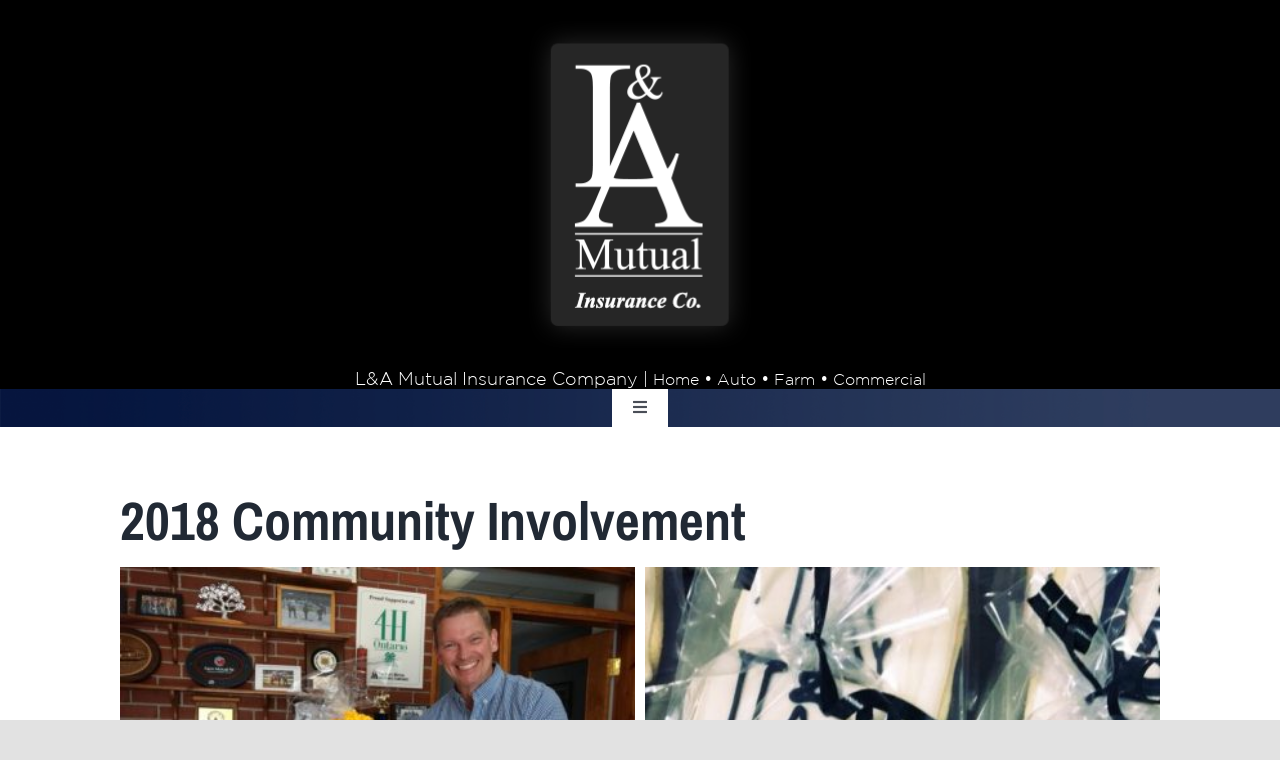

--- FILE ---
content_type: text/html; charset=UTF-8
request_url: https://l-amutual.com/2018-community-involvement/
body_size: 17996
content:
<!DOCTYPE html>
<html class="avada-html-layout-wide avada-html-header-position-top avada-is-100-percent-template" lang="en-US" prefix="og: http://ogp.me/ns# fb: http://ogp.me/ns/fb#">
<head>
	<meta http-equiv="X-UA-Compatible" content="IE=edge" />
	<meta http-equiv="Content-Type" content="text/html; charset=utf-8"/>
	<meta name="viewport" content="width=device-width, initial-scale=1" />
	<meta name='robots' content='index, follow, max-image-preview:large, max-snippet:-1, max-video-preview:-1' />

	<!-- This site is optimized with the Yoast SEO plugin v26.7 - https://yoast.com/wordpress/plugins/seo/ -->
	<title>2018 Community Involvement - L&amp;A Mutual Insurance Company</title>
	<link rel="canonical" href="https://l-amutual.com/2018-community-involvement/" />
	<meta property="og:locale" content="en_US" />
	<meta property="og:type" content="article" />
	<meta property="og:title" content="2018 Community Involvement - L&amp;A Mutual Insurance Company" />
	<meta property="og:url" content="https://l-amutual.com/2018-community-involvement/" />
	<meta property="og:site_name" content="L&amp;A Mutual Insurance Company" />
	<meta property="article:modified_time" content="2021-07-28T18:41:30+00:00" />
	<meta name="twitter:card" content="summary_large_image" />
	<meta name="twitter:label1" content="Est. reading time" />
	<meta name="twitter:data1" content="4 minutes" />
	<script type="application/ld+json" class="yoast-schema-graph">{"@context":"https://schema.org","@graph":[{"@type":"WebPage","@id":"https://l-amutual.com/2018-community-involvement/","url":"https://l-amutual.com/2018-community-involvement/","name":"2018 Community Involvement - L&amp;A Mutual Insurance Company","isPartOf":{"@id":"https://l-amutual.com/#website"},"datePublished":"2021-07-28T16:22:23+00:00","dateModified":"2021-07-28T18:41:30+00:00","breadcrumb":{"@id":"https://l-amutual.com/2018-community-involvement/#breadcrumb"},"inLanguage":"en-US","potentialAction":[{"@type":"ReadAction","target":["https://l-amutual.com/2018-community-involvement/"]}]},{"@type":"BreadcrumbList","@id":"https://l-amutual.com/2018-community-involvement/#breadcrumb","itemListElement":[{"@type":"ListItem","position":1,"name":"Home","item":"https://l-amutual.com/"},{"@type":"ListItem","position":2,"name":"2018 Community Involvement"}]},{"@type":"WebSite","@id":"https://l-amutual.com/#website","url":"https://l-amutual.com/","name":"L&amp;A Mutual Insurance Company","description":"","potentialAction":[{"@type":"SearchAction","target":{"@type":"EntryPoint","urlTemplate":"https://l-amutual.com/?s={search_term_string}"},"query-input":{"@type":"PropertyValueSpecification","valueRequired":true,"valueName":"search_term_string"}}],"inLanguage":"en-US"}]}</script>
	<!-- / Yoast SEO plugin. -->


<link rel="alternate" type="application/rss+xml" title="L&amp;A Mutual Insurance Company &raquo; Feed" href="https://l-amutual.com/feed/" />
<link rel="alternate" type="application/rss+xml" title="L&amp;A Mutual Insurance Company &raquo; Comments Feed" href="https://l-amutual.com/comments/feed/" />
		
		
		
				<link rel="alternate" title="oEmbed (JSON)" type="application/json+oembed" href="https://l-amutual.com/wp-json/oembed/1.0/embed?url=https%3A%2F%2Fl-amutual.com%2F2018-community-involvement%2F" />
<link rel="alternate" title="oEmbed (XML)" type="text/xml+oembed" href="https://l-amutual.com/wp-json/oembed/1.0/embed?url=https%3A%2F%2Fl-amutual.com%2F2018-community-involvement%2F&#038;format=xml" />
					<meta name="description" content="2018 Community Involvement"/>
				
		<meta property="og:locale" content="en_US"/>
		<meta property="og:type" content="article"/>
		<meta property="og:site_name" content="L&amp;A Mutual Insurance Company"/>
		<meta property="og:title" content="2018 Community Involvement - L&amp;A Mutual Insurance Company"/>
				<meta property="og:description" content="2018 Community Involvement"/>
				<meta property="og:url" content="https://l-amutual.com/2018-community-involvement/"/>
													<meta property="article:modified_time" content="2021-07-28T18:41:30+00:00"/>
											<meta property="og:image" content="https://l-amutual.com/wp-content/uploads/2021/11/Picture1.png"/>
		<meta property="og:image:width" content="222"/>
		<meta property="og:image:height" content="327"/>
		<meta property="og:image:type" content="image/png"/>
						<!-- This site uses the Google Analytics by MonsterInsights plugin v9.11.1 - Using Analytics tracking - https://www.monsterinsights.com/ -->
		<!-- Note: MonsterInsights is not currently configured on this site. The site owner needs to authenticate with Google Analytics in the MonsterInsights settings panel. -->
					<!-- No tracking code set -->
				<!-- / Google Analytics by MonsterInsights -->
		<style id='wp-img-auto-sizes-contain-inline-css' type='text/css'>
img:is([sizes=auto i],[sizes^="auto," i]){contain-intrinsic-size:3000px 1500px}
/*# sourceURL=wp-img-auto-sizes-contain-inline-css */
</style>
<link rel='stylesheet' id='wp-components-css' href='https://l-amutual.com/wp-includes/css/dist/components/style.min.css?ver=6.9' type='text/css' media='all' />
<link rel='stylesheet' id='wp-preferences-css' href='https://l-amutual.com/wp-includes/css/dist/preferences/style.min.css?ver=6.9' type='text/css' media='all' />
<link rel='stylesheet' id='wp-block-editor-css' href='https://l-amutual.com/wp-includes/css/dist/block-editor/style.min.css?ver=6.9' type='text/css' media='all' />
<link rel='stylesheet' id='popup-maker-block-library-style-css' href='https://l-amutual.com/wp-content/plugins/popup-maker/dist/packages/block-library-style.css?ver=dbea705cfafe089d65f1' type='text/css' media='all' />
<link rel='stylesheet' id='agile-store-locator-init-css' href='https://l-amutual.com/wp-content/plugins/agile-store-locator.bak/public/css/init.css?ver=4.6.34' type='text/css' media='all' />
<link rel='stylesheet' id='child-style-css' href='https://l-amutual.com/wp-content/themes/Avada-Child-Theme/style.css?ver=6.9' type='text/css' media='all' />
<link rel='stylesheet' id='um_modal-css' href='https://l-amutual.com/wp-content/plugins/ultimate-member/assets/css/um-modal.min.css?ver=2.11.1' type='text/css' media='all' />
<link rel='stylesheet' id='um_ui-css' href='https://l-amutual.com/wp-content/plugins/ultimate-member/assets/libs/jquery-ui/jquery-ui.min.css?ver=1.13.2' type='text/css' media='all' />
<link rel='stylesheet' id='um_tipsy-css' href='https://l-amutual.com/wp-content/plugins/ultimate-member/assets/libs/tipsy/tipsy.min.css?ver=1.0.0a' type='text/css' media='all' />
<link rel='stylesheet' id='um_raty-css' href='https://l-amutual.com/wp-content/plugins/ultimate-member/assets/libs/raty/um-raty.min.css?ver=2.6.0' type='text/css' media='all' />
<link rel='stylesheet' id='select2-css' href='https://l-amutual.com/wp-content/plugins/ultimate-member/assets/libs/select2/select2.min.css?ver=4.0.13' type='text/css' media='all' />
<link rel='stylesheet' id='um_fileupload-css' href='https://l-amutual.com/wp-content/plugins/ultimate-member/assets/css/um-fileupload.min.css?ver=2.11.1' type='text/css' media='all' />
<link rel='stylesheet' id='um_confirm-css' href='https://l-amutual.com/wp-content/plugins/ultimate-member/assets/libs/um-confirm/um-confirm.min.css?ver=1.0' type='text/css' media='all' />
<link rel='stylesheet' id='um_datetime-css' href='https://l-amutual.com/wp-content/plugins/ultimate-member/assets/libs/pickadate/default.min.css?ver=3.6.2' type='text/css' media='all' />
<link rel='stylesheet' id='um_datetime_date-css' href='https://l-amutual.com/wp-content/plugins/ultimate-member/assets/libs/pickadate/default.date.min.css?ver=3.6.2' type='text/css' media='all' />
<link rel='stylesheet' id='um_datetime_time-css' href='https://l-amutual.com/wp-content/plugins/ultimate-member/assets/libs/pickadate/default.time.min.css?ver=3.6.2' type='text/css' media='all' />
<link rel='stylesheet' id='um_fonticons_ii-css' href='https://l-amutual.com/wp-content/plugins/ultimate-member/assets/libs/legacy/fonticons/fonticons-ii.min.css?ver=2.11.1' type='text/css' media='all' />
<link rel='stylesheet' id='um_fonticons_fa-css' href='https://l-amutual.com/wp-content/plugins/ultimate-member/assets/libs/legacy/fonticons/fonticons-fa.min.css?ver=2.11.1' type='text/css' media='all' />
<link rel='stylesheet' id='um_fontawesome-css' href='https://l-amutual.com/wp-content/plugins/ultimate-member/assets/css/um-fontawesome.min.css?ver=6.5.2' type='text/css' media='all' />
<link rel='stylesheet' id='um_common-css' href='https://l-amutual.com/wp-content/plugins/ultimate-member/assets/css/common.min.css?ver=2.11.1' type='text/css' media='all' />
<link rel='stylesheet' id='um_responsive-css' href='https://l-amutual.com/wp-content/plugins/ultimate-member/assets/css/um-responsive.min.css?ver=2.11.1' type='text/css' media='all' />
<link rel='stylesheet' id='um_styles-css' href='https://l-amutual.com/wp-content/plugins/ultimate-member/assets/css/um-styles.min.css?ver=2.11.1' type='text/css' media='all' />
<link rel='stylesheet' id='um_crop-css' href='https://l-amutual.com/wp-content/plugins/ultimate-member/assets/libs/cropper/cropper.min.css?ver=1.6.1' type='text/css' media='all' />
<link rel='stylesheet' id='um_profile-css' href='https://l-amutual.com/wp-content/plugins/ultimate-member/assets/css/um-profile.min.css?ver=2.11.1' type='text/css' media='all' />
<link rel='stylesheet' id='um_account-css' href='https://l-amutual.com/wp-content/plugins/ultimate-member/assets/css/um-account.min.css?ver=2.11.1' type='text/css' media='all' />
<link rel='stylesheet' id='um_misc-css' href='https://l-amutual.com/wp-content/plugins/ultimate-member/assets/css/um-misc.min.css?ver=2.11.1' type='text/css' media='all' />
<link rel='stylesheet' id='um_default_css-css' href='https://l-amutual.com/wp-content/plugins/ultimate-member/assets/css/um-old-default.min.css?ver=2.11.1' type='text/css' media='all' />
<link rel='stylesheet' id='fusion-dynamic-css-css' href='https://l-amutual.com/wp-content/uploads/fusion-styles/e529980e49df027b09ce5fb26d0115f0.min.css?ver=3.13.3' type='text/css' media='all' />
<script type="text/javascript" src="https://l-amutual.com/wp-includes/js/jquery/jquery.min.js?ver=3.7.1" id="jquery-core-js"></script>
<script type="text/javascript" src="https://l-amutual.com/wp-content/plugins/ultimate-member/assets/js/um-gdpr.min.js?ver=2.11.1" id="um-gdpr-js"></script>
<link rel="https://api.w.org/" href="https://l-amutual.com/wp-json/" /><link rel="alternate" title="JSON" type="application/json" href="https://l-amutual.com/wp-json/wp/v2/pages/1725" /><link rel="EditURI" type="application/rsd+xml" title="RSD" href="https://l-amutual.com/xmlrpc.php?rsd" />
<link rel='shortlink' href='https://l-amutual.com/?p=1725' />
<style type="text/css" id="css-fb-visibility">@media screen and (max-width: 640px){.fusion-no-small-visibility{display:none !important;}body .sm-text-align-center{text-align:center !important;}body .sm-text-align-left{text-align:left !important;}body .sm-text-align-right{text-align:right !important;}body .sm-flex-align-center{justify-content:center !important;}body .sm-flex-align-flex-start{justify-content:flex-start !important;}body .sm-flex-align-flex-end{justify-content:flex-end !important;}body .sm-mx-auto{margin-left:auto !important;margin-right:auto !important;}body .sm-ml-auto{margin-left:auto !important;}body .sm-mr-auto{margin-right:auto !important;}body .fusion-absolute-position-small{position:absolute;top:auto;width:100%;}.awb-sticky.awb-sticky-small{ position: sticky; top: var(--awb-sticky-offset,0); }}@media screen and (min-width: 641px) and (max-width: 1500px){.fusion-no-medium-visibility{display:none !important;}body .md-text-align-center{text-align:center !important;}body .md-text-align-left{text-align:left !important;}body .md-text-align-right{text-align:right !important;}body .md-flex-align-center{justify-content:center !important;}body .md-flex-align-flex-start{justify-content:flex-start !important;}body .md-flex-align-flex-end{justify-content:flex-end !important;}body .md-mx-auto{margin-left:auto !important;margin-right:auto !important;}body .md-ml-auto{margin-left:auto !important;}body .md-mr-auto{margin-right:auto !important;}body .fusion-absolute-position-medium{position:absolute;top:auto;width:100%;}.awb-sticky.awb-sticky-medium{ position: sticky; top: var(--awb-sticky-offset,0); }}@media screen and (min-width: 1501px){.fusion-no-large-visibility{display:none !important;}body .lg-text-align-center{text-align:center !important;}body .lg-text-align-left{text-align:left !important;}body .lg-text-align-right{text-align:right !important;}body .lg-flex-align-center{justify-content:center !important;}body .lg-flex-align-flex-start{justify-content:flex-start !important;}body .lg-flex-align-flex-end{justify-content:flex-end !important;}body .lg-mx-auto{margin-left:auto !important;margin-right:auto !important;}body .lg-ml-auto{margin-left:auto !important;}body .lg-mr-auto{margin-right:auto !important;}body .fusion-absolute-position-large{position:absolute;top:auto;width:100%;}.awb-sticky.awb-sticky-large{ position: sticky; top: var(--awb-sticky-offset,0); }}</style><style type="text/css" id="custom-background-css">
body.custom-background { background-color: #434f83; }
</style>
	<link rel="icon" href="https://l-amutual.com/wp-content/uploads/2021/07/cropped-thumbnail_LA-Mutual-Logo-white-on-black-32x32.jpg" sizes="32x32" />
<link rel="icon" href="https://l-amutual.com/wp-content/uploads/2021/07/cropped-thumbnail_LA-Mutual-Logo-white-on-black-192x192.jpg" sizes="192x192" />
<link rel="apple-touch-icon" href="https://l-amutual.com/wp-content/uploads/2021/07/cropped-thumbnail_LA-Mutual-Logo-white-on-black-180x180.jpg" />
<meta name="msapplication-TileImage" content="https://l-amutual.com/wp-content/uploads/2021/07/cropped-thumbnail_LA-Mutual-Logo-white-on-black-270x270.jpg" />
		<style type="text/css" id="wp-custom-css">
			body.fusion-button_size-xlarge .fusion-button-default-size, body.fusion-button_size-xlarge button.button,.fusion-button {
 
    font-size: 13px!important;
}


#logo{    position: absolute;
    top: 20px;
left:0;}
.yel1 .menu-text {
	font-size: 10px!important;}

.yel2 {

}
.topt p{    margin-top: 0px;}
span.menu-text{line-height:1;}

.button-small {
	background:#b57700!important;
	border:0px solid red!important;
	max-height:28px;

}
.buttonshadow {
	
  box-shadow: -5px 5px black!important;
}
#postalcode{width: 60%;}

#asl-storelocator.asl-p-cont.asl-bg-0 .Filter_section,#asl-storelocator.asl-p-cont.asl-bg-0 #asl-geolocation-agile-modal .btn.btn-default,#asl-storelocator.asl-p-cont.asl-bg-0 .btn.btn-asl,#asl-storelocator.asl-p-cont.asl-bg-0 .btn.btn-default.btn-submit{background:#75b9f9!important;}
#asl-storelocator.asl-p-cont.asl-bg-0 #asl-list.storelocator-panel,#asl-storelocator.asl-p-cont.asl-bg-0 .agile-modal-content,#asl-storelocator.asl-p-cont.asl-bg-0 .col-xs-12.search_filter .sl-search-group > span, #asl-storelocator.asl-p-cont.asl-bg-0 .col-xs-12.search_filter .asl-store-search > span, #asl-storelocator.asl-p-cont.asl-bg-0 .adropdown-menu > .active > a, #asl-storelocator.asl-p-cont.asl-bg-0 .adropdown-menu > .active > a:hover, #asl-storelocator.asl-p-cont.asl-bg-0 .adropdown-menu > .active > a:focus{background:#434f83!important; }

.cta-custom{padding:20px;}

.cta-white .content-box-heading{color:white!important;}

.fusion-content-boxes .content-wrapper-background{min-height:340px!important;}

.post-1523 .fusion-content-boxes .content-wrapper-background, .post-1501 .fusion-content-boxes .content-wrapper-background{min-height:200px!important;}

#agent_description-1209{margin-bottom:40px;}

div.um-profile-body.main.main-default > a{
	  width: 22%!important;
    padding: 8px 20px!important;
    cursor: pointer;
    display: flex;
    margin: 0 auto!important;
    text-align: center!important;
}

.entrancelink{
   /* position: relative;*/
}
.entrancelink:hover .entrance{
    visibility: visible;
display: block;
    width: 650px;
}


.entrancelink .entrance {
    bottom: -10px;
    position: absolute;
    visibility: hidden;
	 width: 120px;
  background-color: #434f83;
  color: #fff;
  text-align: center;
  border-radius: 6px;
  padding: 5px;
  
  /* Position the tooltip */
  z-index: 1;
  bottom: 100%;
  margin-left: -120px;
}
.um{font-size:20px;}

.um-member-metaline.um-member-metaline-phone_number_7,.um-member-metaline.um-member-metaline-phone_number_7_8, .um-member-metaline.um-member-metaline-office {
    color: #75b9f9;
}
.um-member-metaline.um-member-metaline-phone_number_7 strong,.um-member-metaline.um-member-metaline-phone_number_7_8 strong, .um-member-metaline.um-member-metaline-office strong {
    color: #666;
}

.um-page-user #main.full-bg{
	    background: url(https://l-amutual.com/wp-content/uploads/2021/07/Layer-11.png);
	padding:40px 0px!important;
	margin:0!important;
	background-size:cover!important;
}
.um-page-user .um-profile.um .um-name a {
    color: #fff;
}
.um-page-user .um,.um-page user .um .um-field-label, .um-page-user .um-profile.um .um-profile-meta{
    color: #ffffff!important;
}
.um-page-user .um-profile.um .um-profile-meta, .um-page-user .um .um-field-label {
    color: #fff!important;
}
.um-page-user div.um-form{background-color: lightslategrey;}

.um-page-user .um-header.no-cover .um-profile-photo {
    padding-top: 20px!important;
}

#asl-storelocator.asl-p-cont.asl-bg-0 .btn.btn-asl {
    background: #2580C3;
    display: none!important;
}

#post-1212 > div > div > div > div > div > div > div > div > form > a {display:none!important;}

.page-id-2614 .fusion-content-boxes.content-boxes-clean-horizontal .content-box-column {font-size:16px;}

.fusion-content-boxes .link-area-box .fusion-read-more{display:none;}

#post-1211 > div > div > div > div > div > div > div > div > div.um-profile-body.main.main-default > a{   width: 40%!important;
    background: darkblue;
    color: white;
    padding: 18px 45px!important;
    border: 2px solid royalblue;
    cursor: pointer;
}}
/*Mikes Edits*/
#popmake-3288 #pum_popup_title_3288{
	max-width:650px;
	margin:auto;
	margin-bottom:20px;
}


/* removing the footer logo */
.fusion-builder-column-16.fusion_builder_column_1_5{
	display:none !important;
}		</style>
				<script type="text/javascript">
			var doc = document.documentElement;
			doc.setAttribute( 'data-useragent', navigator.userAgent );
		</script>
		
	<style id='global-styles-inline-css' type='text/css'>
:root{--wp--preset--aspect-ratio--square: 1;--wp--preset--aspect-ratio--4-3: 4/3;--wp--preset--aspect-ratio--3-4: 3/4;--wp--preset--aspect-ratio--3-2: 3/2;--wp--preset--aspect-ratio--2-3: 2/3;--wp--preset--aspect-ratio--16-9: 16/9;--wp--preset--aspect-ratio--9-16: 9/16;--wp--preset--color--black: #000000;--wp--preset--color--cyan-bluish-gray: #abb8c3;--wp--preset--color--white: #ffffff;--wp--preset--color--pale-pink: #f78da7;--wp--preset--color--vivid-red: #cf2e2e;--wp--preset--color--luminous-vivid-orange: #ff6900;--wp--preset--color--luminous-vivid-amber: #fcb900;--wp--preset--color--light-green-cyan: #7bdcb5;--wp--preset--color--vivid-green-cyan: #00d084;--wp--preset--color--pale-cyan-blue: #8ed1fc;--wp--preset--color--vivid-cyan-blue: #0693e3;--wp--preset--color--vivid-purple: #9b51e0;--wp--preset--color--awb-color-1: rgba(255,255,255,1);--wp--preset--color--awb-color-2: rgba(249,249,251,1);--wp--preset--color--awb-color-3: rgba(242,243,245,1);--wp--preset--color--awb-color-4: rgba(226,226,226,1);--wp--preset--color--awb-color-5: rgba(103,183,225,1);--wp--preset--color--awb-color-6: rgba(67,79,131,1);--wp--preset--color--awb-color-7: rgba(74,78,87,1);--wp--preset--color--awb-color-8: rgba(33,41,52,1);--wp--preset--color--awb-color-custom-10: rgba(123,179,175,1);--wp--preset--color--awb-color-custom-11: rgba(51,51,51,1);--wp--preset--color--awb-color-custom-12: rgba(242,243,245,0.7);--wp--preset--color--awb-color-custom-13: rgba(255,255,255,0.8);--wp--preset--color--awb-color-custom-14: rgba(158,160,164,1);--wp--preset--color--awb-color-custom-15: rgba(29,36,45,1);--wp--preset--color--awb-color-custom-16: rgba(101,188,123,1);--wp--preset--color--awb-color-custom-17: rgba(69,69,69,1);--wp--preset--color--awb-color-custom-18: rgba(242,243,245,0.8);--wp--preset--gradient--vivid-cyan-blue-to-vivid-purple: linear-gradient(135deg,rgb(6,147,227) 0%,rgb(155,81,224) 100%);--wp--preset--gradient--light-green-cyan-to-vivid-green-cyan: linear-gradient(135deg,rgb(122,220,180) 0%,rgb(0,208,130) 100%);--wp--preset--gradient--luminous-vivid-amber-to-luminous-vivid-orange: linear-gradient(135deg,rgb(252,185,0) 0%,rgb(255,105,0) 100%);--wp--preset--gradient--luminous-vivid-orange-to-vivid-red: linear-gradient(135deg,rgb(255,105,0) 0%,rgb(207,46,46) 100%);--wp--preset--gradient--very-light-gray-to-cyan-bluish-gray: linear-gradient(135deg,rgb(238,238,238) 0%,rgb(169,184,195) 100%);--wp--preset--gradient--cool-to-warm-spectrum: linear-gradient(135deg,rgb(74,234,220) 0%,rgb(151,120,209) 20%,rgb(207,42,186) 40%,rgb(238,44,130) 60%,rgb(251,105,98) 80%,rgb(254,248,76) 100%);--wp--preset--gradient--blush-light-purple: linear-gradient(135deg,rgb(255,206,236) 0%,rgb(152,150,240) 100%);--wp--preset--gradient--blush-bordeaux: linear-gradient(135deg,rgb(254,205,165) 0%,rgb(254,45,45) 50%,rgb(107,0,62) 100%);--wp--preset--gradient--luminous-dusk: linear-gradient(135deg,rgb(255,203,112) 0%,rgb(199,81,192) 50%,rgb(65,88,208) 100%);--wp--preset--gradient--pale-ocean: linear-gradient(135deg,rgb(255,245,203) 0%,rgb(182,227,212) 50%,rgb(51,167,181) 100%);--wp--preset--gradient--electric-grass: linear-gradient(135deg,rgb(202,248,128) 0%,rgb(113,206,126) 100%);--wp--preset--gradient--midnight: linear-gradient(135deg,rgb(2,3,129) 0%,rgb(40,116,252) 100%);--wp--preset--font-size--small: 15px;--wp--preset--font-size--medium: 20px;--wp--preset--font-size--large: 30px;--wp--preset--font-size--x-large: 42px;--wp--preset--font-size--normal: 20px;--wp--preset--font-size--xlarge: 40px;--wp--preset--font-size--huge: 60px;--wp--preset--spacing--20: 0.44rem;--wp--preset--spacing--30: 0.67rem;--wp--preset--spacing--40: 1rem;--wp--preset--spacing--50: 1.5rem;--wp--preset--spacing--60: 2.25rem;--wp--preset--spacing--70: 3.38rem;--wp--preset--spacing--80: 5.06rem;--wp--preset--shadow--natural: 6px 6px 9px rgba(0, 0, 0, 0.2);--wp--preset--shadow--deep: 12px 12px 50px rgba(0, 0, 0, 0.4);--wp--preset--shadow--sharp: 6px 6px 0px rgba(0, 0, 0, 0.2);--wp--preset--shadow--outlined: 6px 6px 0px -3px rgb(255, 255, 255), 6px 6px rgb(0, 0, 0);--wp--preset--shadow--crisp: 6px 6px 0px rgb(0, 0, 0);}:where(.is-layout-flex){gap: 0.5em;}:where(.is-layout-grid){gap: 0.5em;}body .is-layout-flex{display: flex;}.is-layout-flex{flex-wrap: wrap;align-items: center;}.is-layout-flex > :is(*, div){margin: 0;}body .is-layout-grid{display: grid;}.is-layout-grid > :is(*, div){margin: 0;}:where(.wp-block-columns.is-layout-flex){gap: 2em;}:where(.wp-block-columns.is-layout-grid){gap: 2em;}:where(.wp-block-post-template.is-layout-flex){gap: 1.25em;}:where(.wp-block-post-template.is-layout-grid){gap: 1.25em;}.has-black-color{color: var(--wp--preset--color--black) !important;}.has-cyan-bluish-gray-color{color: var(--wp--preset--color--cyan-bluish-gray) !important;}.has-white-color{color: var(--wp--preset--color--white) !important;}.has-pale-pink-color{color: var(--wp--preset--color--pale-pink) !important;}.has-vivid-red-color{color: var(--wp--preset--color--vivid-red) !important;}.has-luminous-vivid-orange-color{color: var(--wp--preset--color--luminous-vivid-orange) !important;}.has-luminous-vivid-amber-color{color: var(--wp--preset--color--luminous-vivid-amber) !important;}.has-light-green-cyan-color{color: var(--wp--preset--color--light-green-cyan) !important;}.has-vivid-green-cyan-color{color: var(--wp--preset--color--vivid-green-cyan) !important;}.has-pale-cyan-blue-color{color: var(--wp--preset--color--pale-cyan-blue) !important;}.has-vivid-cyan-blue-color{color: var(--wp--preset--color--vivid-cyan-blue) !important;}.has-vivid-purple-color{color: var(--wp--preset--color--vivid-purple) !important;}.has-black-background-color{background-color: var(--wp--preset--color--black) !important;}.has-cyan-bluish-gray-background-color{background-color: var(--wp--preset--color--cyan-bluish-gray) !important;}.has-white-background-color{background-color: var(--wp--preset--color--white) !important;}.has-pale-pink-background-color{background-color: var(--wp--preset--color--pale-pink) !important;}.has-vivid-red-background-color{background-color: var(--wp--preset--color--vivid-red) !important;}.has-luminous-vivid-orange-background-color{background-color: var(--wp--preset--color--luminous-vivid-orange) !important;}.has-luminous-vivid-amber-background-color{background-color: var(--wp--preset--color--luminous-vivid-amber) !important;}.has-light-green-cyan-background-color{background-color: var(--wp--preset--color--light-green-cyan) !important;}.has-vivid-green-cyan-background-color{background-color: var(--wp--preset--color--vivid-green-cyan) !important;}.has-pale-cyan-blue-background-color{background-color: var(--wp--preset--color--pale-cyan-blue) !important;}.has-vivid-cyan-blue-background-color{background-color: var(--wp--preset--color--vivid-cyan-blue) !important;}.has-vivid-purple-background-color{background-color: var(--wp--preset--color--vivid-purple) !important;}.has-black-border-color{border-color: var(--wp--preset--color--black) !important;}.has-cyan-bluish-gray-border-color{border-color: var(--wp--preset--color--cyan-bluish-gray) !important;}.has-white-border-color{border-color: var(--wp--preset--color--white) !important;}.has-pale-pink-border-color{border-color: var(--wp--preset--color--pale-pink) !important;}.has-vivid-red-border-color{border-color: var(--wp--preset--color--vivid-red) !important;}.has-luminous-vivid-orange-border-color{border-color: var(--wp--preset--color--luminous-vivid-orange) !important;}.has-luminous-vivid-amber-border-color{border-color: var(--wp--preset--color--luminous-vivid-amber) !important;}.has-light-green-cyan-border-color{border-color: var(--wp--preset--color--light-green-cyan) !important;}.has-vivid-green-cyan-border-color{border-color: var(--wp--preset--color--vivid-green-cyan) !important;}.has-pale-cyan-blue-border-color{border-color: var(--wp--preset--color--pale-cyan-blue) !important;}.has-vivid-cyan-blue-border-color{border-color: var(--wp--preset--color--vivid-cyan-blue) !important;}.has-vivid-purple-border-color{border-color: var(--wp--preset--color--vivid-purple) !important;}.has-vivid-cyan-blue-to-vivid-purple-gradient-background{background: var(--wp--preset--gradient--vivid-cyan-blue-to-vivid-purple) !important;}.has-light-green-cyan-to-vivid-green-cyan-gradient-background{background: var(--wp--preset--gradient--light-green-cyan-to-vivid-green-cyan) !important;}.has-luminous-vivid-amber-to-luminous-vivid-orange-gradient-background{background: var(--wp--preset--gradient--luminous-vivid-amber-to-luminous-vivid-orange) !important;}.has-luminous-vivid-orange-to-vivid-red-gradient-background{background: var(--wp--preset--gradient--luminous-vivid-orange-to-vivid-red) !important;}.has-very-light-gray-to-cyan-bluish-gray-gradient-background{background: var(--wp--preset--gradient--very-light-gray-to-cyan-bluish-gray) !important;}.has-cool-to-warm-spectrum-gradient-background{background: var(--wp--preset--gradient--cool-to-warm-spectrum) !important;}.has-blush-light-purple-gradient-background{background: var(--wp--preset--gradient--blush-light-purple) !important;}.has-blush-bordeaux-gradient-background{background: var(--wp--preset--gradient--blush-bordeaux) !important;}.has-luminous-dusk-gradient-background{background: var(--wp--preset--gradient--luminous-dusk) !important;}.has-pale-ocean-gradient-background{background: var(--wp--preset--gradient--pale-ocean) !important;}.has-electric-grass-gradient-background{background: var(--wp--preset--gradient--electric-grass) !important;}.has-midnight-gradient-background{background: var(--wp--preset--gradient--midnight) !important;}.has-small-font-size{font-size: var(--wp--preset--font-size--small) !important;}.has-medium-font-size{font-size: var(--wp--preset--font-size--medium) !important;}.has-large-font-size{font-size: var(--wp--preset--font-size--large) !important;}.has-x-large-font-size{font-size: var(--wp--preset--font-size--x-large) !important;}
/*# sourceURL=global-styles-inline-css */
</style>
</head>

<body class="wp-singular page-template-default page page-id-1725 custom-background wp-theme-Avada wp-child-theme-Avada-Child-Theme fusion-image-hovers fusion-pagination-sizing fusion-button_type-flat fusion-button_span-yes fusion-button_gradient-linear avada-image-rollover-circle-no avada-image-rollover-yes avada-image-rollover-direction-left fusion-body ltr fusion-sticky-header no-tablet-sticky-header no-mobile-sticky-header no-mobile-slidingbar no-mobile-totop fusion-disable-outline fusion-sub-menu-fade mobile-logo-pos-left layout-wide-mode avada-has-boxed-modal-shadow- layout-scroll-offset-full avada-has-zero-margin-offset-top fusion-top-header menu-text-align-center mobile-menu-design-classic fusion-show-pagination-text fusion-header-layout-v3 avada-responsive avada-footer-fx-none avada-menu-highlight-style-textcolor fusion-search-form-clean fusion-main-menu-search-overlay fusion-avatar-circle avada-dropdown-styles avada-blog-layout-large avada-blog-archive-layout-large avada-header-shadow-no avada-menu-icon-position-left avada-has-megamenu-shadow avada-has-breadcrumb-mobile-hidden avada-has-titlebar-hide avada-header-border-color-full-transparent avada-has-transparent-timeline_color avada-has-pagination-width_height avada-flyout-menu-direction-fade avada-ec-views-v1" data-awb-post-id="1725">
		<a class="skip-link screen-reader-text" href="#content">Skip to content</a>

	<div id="boxed-wrapper">
		
		<div id="wrapper" class="fusion-wrapper">
			<div id="home" style="position:relative;top:-1px;"></div>
												<div class="fusion-tb-header"><div class="fusion-fullwidth fullwidth-box fusion-builder-row-1 fusion-flex-container has-pattern-background has-mask-background hundred-percent-fullwidth non-hundred-percent-height-scrolling fusion-custom-z-index" style="--link_hover_color: rgba(255,255,255,0.8);--link_color: #ffffff;--awb-border-radius-top-left:0px;--awb-border-radius-top-right:0px;--awb-border-radius-bottom-right:0px;--awb-border-radius-bottom-left:0px;--awb-z-index:999;--awb-padding-right:5%;--awb-padding-left:5%;--awb-margin-top:0px;--awb-margin-bottom:0px;--awb-background-color:#000000;--awb-flex-wrap:wrap;" ><div class="fusion-builder-row fusion-row fusion-flex-align-items-center fusion-flex-justify-content-center fusion-flex-content-wrap" style="width:calc( 100% + 1px ) !important;max-width:calc( 100% + 1px ) !important;margin-left: calc(-1px / 2 );margin-right: calc(-1px / 2 );"><div class="fusion-layout-column fusion_builder_column fusion-builder-column-0 fusion_builder_column_1_4 1_4 fusion-flex-column fusion-no-small-visibility fusion-no-medium-visibility" style="--awb-bg-size:cover;--awb-width-large:25%;--awb-margin-top-large:0px;--awb-spacing-right-large:0.5px;--awb-margin-bottom-large:20px;--awb-spacing-left-large:0.5px;--awb-width-medium:100%;--awb-order-medium:0;--awb-spacing-right-medium:0.5px;--awb-spacing-left-medium:0.5px;--awb-width-small:100%;--awb-order-small:0;--awb-spacing-right-small:0.5px;--awb-spacing-left-small:0.5px;" id="logo"><div class="fusion-column-wrapper fusion-column-has-shadow fusion-flex-justify-content-flex-start fusion-content-layout-row"><div class="fusion-image-element " style="--awb-caption-title-font-family:var(--h2_typography-font-family);--awb-caption-title-font-weight:var(--h2_typography-font-weight);--awb-caption-title-font-style:var(--h2_typography-font-style);--awb-caption-title-size:var(--h2_typography-font-size);--awb-caption-title-transform:var(--h2_typography-text-transform);--awb-caption-title-line-height:var(--h2_typography-line-height);--awb-caption-title-letter-spacing:var(--h2_typography-letter-spacing);"><span class=" has-fusion-standard-logo fusion-imageframe imageframe-none imageframe-1 hover-type-none"><a class="fusion-no-lightbox" href="https://l-amutual.com/" target="_self" aria-label="White logo with transparent background"><img fetchpriority="high" decoding="async" src="https://l-amutual.com/wp-content/uploads/2021/11/Picture1.png" srcset="https://l-amutual.com/wp-content/uploads/2021/11/Picture1.png 1x, 2x" style="max-height:327px;height:auto;" width="222" height="327" class="img-responsive fusion-standard-logo" alt="L&amp;A Mutual Insurance Company Logo" /></a></span></div></div></div><div class="fusion-layout-column fusion_builder_column fusion-builder-column-1 fusion_builder_column_1_4 1_4 fusion-flex-column" style="--awb-bg-size:cover;--awb-width-large:25%;--awb-margin-top-large:0px;--awb-spacing-right-large:0.5px;--awb-margin-bottom-large:20px;--awb-spacing-left-large:0.5px;--awb-width-medium:100%;--awb-order-medium:0;--awb-spacing-right-medium:0.5px;--awb-spacing-left-medium:0.5px;--awb-width-small:100%;--awb-order-small:0;--awb-spacing-right-small:0.5px;--awb-spacing-left-small:0.5px;"><div class="fusion-column-wrapper fusion-column-has-shadow fusion-flex-justify-content-flex-start fusion-content-layout-column"></div></div><div class="fusion-layout-column fusion_builder_column fusion-builder-column-2 fusion_builder_column_1_4 1_4 fusion-flex-column fusion-no-large-visibility" style="--awb-bg-size:cover;--awb-width-large:25%;--awb-margin-top-large:0px;--awb-spacing-right-large:0.5px;--awb-margin-bottom-large:20px;--awb-spacing-left-large:0.5px;--awb-width-medium:100%;--awb-order-medium:0;--awb-spacing-right-medium:0.5px;--awb-spacing-left-medium:0.5px;--awb-width-small:100%;--awb-order-small:0;--awb-spacing-right-small:0.5px;--awb-spacing-left-small:0.5px;"><div class="fusion-column-wrapper fusion-column-has-shadow fusion-flex-justify-content-flex-start fusion-content-layout-column"><div class="fusion-image-element " style="text-align:center;--awb-caption-title-font-family:var(--h2_typography-font-family);--awb-caption-title-font-weight:var(--h2_typography-font-weight);--awb-caption-title-font-style:var(--h2_typography-font-style);--awb-caption-title-size:var(--h2_typography-font-size);--awb-caption-title-transform:var(--h2_typography-text-transform);--awb-caption-title-line-height:var(--h2_typography-line-height);--awb-caption-title-letter-spacing:var(--h2_typography-letter-spacing);"><span class=" fusion-imageframe imageframe-none imageframe-2 hover-type-none"><a class="fusion-no-lightbox" href="https://l-amutual.com/" target="_self" aria-label="Picture1"><img decoding="async" width="222" height="327" src="https://l-amutual.com/wp-content/uploads/2021/11/Picture1.png" alt class="img-responsive wp-image-2182" srcset="https://l-amutual.com/wp-content/uploads/2021/11/Picture1-200x295.png 200w, https://l-amutual.com/wp-content/uploads/2021/11/Picture1.png 222w" sizes="(max-width: 1500px) 100vw, (max-width: 640px) 100vw, 222px" /></a></span></div></div></div><div class="fusion-layout-column fusion_builder_column fusion-builder-column-3 fusion_builder_column_1_2 1_2 fusion-flex-column fusion-flex-align-self-center" style="--awb-bg-size:cover;--awb-width-large:50%;--awb-margin-top-large:0px;--awb-spacing-right-large:0.5px;--awb-margin-bottom-large:0px;--awb-spacing-left-large:0.5px;--awb-width-medium:50%;--awb-order-medium:0;--awb-spacing-right-medium:0.5px;--awb-spacing-left-medium:0.5px;--awb-width-small:100%;--awb-order-small:0;--awb-spacing-right-small:0.5px;--awb-spacing-left-small:0.5px;"><div class="fusion-column-wrapper fusion-column-has-shadow fusion-flex-justify-content-center fusion-content-layout-column"><div class="fusion-text fusion-text-1 sm-text-align-center fusion-text-no-margin topt" style="--awb-font-size:18px;--awb-text-color:#ffffff;--awb-text-font-family:&quot;Montserrat&quot;;--awb-text-font-style:normal;--awb-text-font-weight:400;"><p style="text-align: center;">L&amp;A Mutual Insurance Company | <a href="https://l-amutual.com/index.php/home-insurance/">Home</a> • <a href="https://l-amutual.com/index.php/auto-insurance/">Auto</a> • <a href="https://l-amutual.com/index.php/farm-insurance/">Farm</a> • <a href="https://l-amutual.com/index.php/business-insurance/">Commercial</a></p>
</div></div></div><div class="fusion-layout-column fusion_builder_column fusion-builder-column-4 fusion_builder_column_1_4 1_4 fusion-flex-column fusion-flex-align-self-center fusion-no-small-visibility fusion-no-medium-visibility" style="--awb-bg-size:cover;--awb-width-large:25%;--awb-margin-top-large:10px;--awb-spacing-right-large:0.5px;--awb-margin-bottom-large:0px;--awb-spacing-left-large:0.5px;--awb-width-medium:50%;--awb-order-medium:0;--awb-spacing-right-medium:0.5px;--awb-spacing-left-medium:0.5px;--awb-width-small:100%;--awb-order-small:1;--awb-spacing-right-small:0.5px;--awb-spacing-left-small:0.5px;"><div class="fusion-column-wrapper fusion-column-has-shadow fusion-flex-justify-content-flex-end fusion-content-layout-row fusion-flex-align-items-center fusion-content-nowrap"></div></div></div></div><div class="fusion-fullwidth fullwidth-box fusion-builder-row-2 fusion-flex-container has-pattern-background has-mask-background fusion-parallax-none nonhundred-percent-fullwidth non-hundred-percent-height-scrolling fusion-no-small-visibility fusion-no-medium-visibility fusion-custom-z-index" style="--link_hover_color: rgba(255,255,255,0.8);--link_color: #ffffff;--awb-border-radius-top-left:0px;--awb-border-radius-top-right:0px;--awb-border-radius-bottom-right:0px;--awb-border-radius-bottom-left:0px;--awb-z-index:99;--awb-padding-top:20px;--awb-padding-right:118px;--awb-padding-bottom:20px;--awb-padding-left:119px;--awb-background-color:#000000;--awb-background-image:url(&quot;https://l-amutual.com/wp-content/uploads/2021/07/LnA-Secondary-Page2-12.png&quot;);--awb-background-size:cover;--awb-flex-wrap:wrap;" ><div class="fusion-builder-row fusion-row fusion-flex-align-items-center fusion-flex-justify-content-center fusion-flex-content-wrap" style="max-width:calc( 1100px + 20px );margin-left: calc(-20px / 2 );margin-right: calc(-20px / 2 );"><div class="fusion-layout-column fusion_builder_column fusion-builder-column-5 fusion_builder_column_1_4 1_4 fusion-flex-column" style="--awb-bg-size:cover;--awb-width-large:25%;--awb-margin-top-large:0px;--awb-spacing-right-large:10px;--awb-margin-bottom-large:0px;--awb-spacing-left-large:10px;--awb-width-medium:50%;--awb-order-medium:0;--awb-spacing-right-medium:10px;--awb-spacing-left-medium:10px;--awb-width-small:100%;--awb-order-small:0;--awb-spacing-right-small:10px;--awb-spacing-left-small:10px;"><div class="fusion-column-wrapper fusion-column-has-shadow fusion-flex-justify-content-center fusion-content-layout-column"><div style="text-align:center;"><a class="fusion-button button-3d button-xlarge button-custom fusion-button-default button-1 fusion-button-span-yes buttonshadow fusion-has-button-gradient" style="--button_accent_color:#ffffff;--button_accent_hover_color:#ffffff;--button_border_hover_color:#75b9f9;--button_border_width-top:3px;--button_border_width-right:3px;--button_border_width-bottom:3px;--button_border_width-left:3px;--button_gradient_top_color:#142e6c;--button_gradient_bottom_color:#142e6c;--button_gradient_top_color_hover:#434f83;--button_gradient_bottom_color_hover:#5aabd6;" target="_self" href="https://l-amutual.com/exclusive-agents/"><span class="fusion-button-text awb-button__text awb-button__text--default">find an agent</span></a></div></div></div><div class="fusion-layout-column fusion_builder_column fusion-builder-column-6 fusion_builder_column_1_4 1_4 fusion-flex-column" style="--awb-bg-size:cover;--awb-width-large:25%;--awb-margin-top-large:0px;--awb-spacing-right-large:10px;--awb-margin-bottom-large:0px;--awb-spacing-left-large:10px;--awb-width-medium:50%;--awb-order-medium:0;--awb-spacing-right-medium:10px;--awb-spacing-left-medium:10px;--awb-width-small:100%;--awb-order-small:0;--awb-spacing-right-small:10px;--awb-spacing-left-small:10px;"><div class="fusion-column-wrapper fusion-column-has-shadow fusion-flex-justify-content-center fusion-content-layout-column"><div style="text-align:center;"><a class="fusion-button button-3d button-xlarge button-custom fusion-button-default button-2 fusion-button-span-yes buttonshadow fusion-has-button-gradient" style="--button_accent_color:#ffffff;--button_accent_hover_color:#ffffff;--button_border_hover_color:#75b9f9;--button_border_width-top:3px;--button_border_width-right:3px;--button_border_width-bottom:3px;--button_border_width-left:3px;--button_gradient_top_color:#142e6c;--button_gradient_bottom_color:#142e6c;--button_gradient_top_color_hover:#434f83;--button_gradient_bottom_color_hover:#5aabd6;" target="_self" href="https://l-amutual.com/index.php/get-a-quote/"><span class="fusion-button-text awb-button__text awb-button__text--default">get a quote</span></a></div></div></div><div class="fusion-layout-column fusion_builder_column fusion-builder-column-7 fusion_builder_column_1_4 1_4 fusion-flex-column" style="--awb-bg-size:cover;--awb-width-large:25%;--awb-margin-top-large:0px;--awb-spacing-right-large:10px;--awb-margin-bottom-large:0px;--awb-spacing-left-large:10px;--awb-width-medium:50%;--awb-order-medium:0;--awb-spacing-right-medium:10px;--awb-spacing-left-medium:10px;--awb-width-small:100%;--awb-order-small:0;--awb-spacing-right-small:10px;--awb-spacing-left-small:10px;"><div class="fusion-column-wrapper fusion-column-has-shadow fusion-flex-justify-content-center fusion-content-layout-column"><div style="text-align:center;"><a class="fusion-button button-3d button-xlarge button-custom fusion-button-default button-3 fusion-button-span-yes buttonshadow fusion-has-button-gradient" style="--button_accent_color:#ffffff;--button_accent_hover_color:#ffffff;--button_border_hover_color:#75b9f9;--button_border_width-top:3px;--button_border_width-right:3px;--button_border_width-bottom:3px;--button_border_width-left:3px;--button_gradient_top_color:#142e6c;--button_gradient_bottom_color:#142e6c;--button_gradient_top_color_hover:#434f83;--button_gradient_bottom_color_hover:#5aabd6;" target="_self" href="https://l-amutual.com/index.php/contact-us/"><span class="fusion-button-text awb-button__text awb-button__text--default">CONTACT US</span></a></div></div></div><div class="fusion-layout-column fusion_builder_column fusion-builder-column-8 fusion_builder_column_1_4 1_4 fusion-flex-column" style="--awb-bg-size:cover;--awb-width-large:25%;--awb-margin-top-large:0px;--awb-spacing-right-large:10px;--awb-margin-bottom-large:0px;--awb-spacing-left-large:10px;--awb-width-medium:50%;--awb-order-medium:0;--awb-spacing-right-medium:10px;--awb-spacing-left-medium:10px;--awb-width-small:100%;--awb-order-small:0;--awb-spacing-right-small:10px;--awb-spacing-left-small:10px;"><div class="fusion-column-wrapper fusion-column-has-shadow fusion-flex-justify-content-center fusion-content-layout-column"><div style="text-align:center;"><a class="fusion-button button-3d button-xlarge button-custom fusion-button-default button-4 fusion-button-span-yes buttonshadow fusion-has-button-gradient" style="--button_accent_color:#ffffff;--button_accent_hover_color:#ffffff;--button_border_hover_color:#75b9f9;--button_border_width-top:3px;--button_border_width-right:3px;--button_border_width-bottom:3px;--button_border_width-left:3px;--button_gradient_top_color:#142e6c;--button_gradient_bottom_color:#142e6c;--button_gradient_top_color_hover:#434f83;--button_gradient_bottom_color_hover:#5aabd6;" target="_self" href="https://l-amutual.com/index.php/claims/"><span class="fusion-button-text awb-button__text awb-button__text--default">make a claim</span></a></div></div></div></div></div><div class="fusion-fullwidth fullwidth-box fusion-builder-row-3 fusion-flex-container has-pattern-background has-mask-background fusion-parallax-none nonhundred-percent-fullwidth non-hundred-percent-height-scrolling fusion-custom-z-index" style="--link_hover_color: rgba(255,255,255,0.8);--link_color: #ffffff;--awb-background-position:center top;--awb-border-radius-top-left:0px;--awb-border-radius-top-right:0px;--awb-border-radius-bottom-right:0px;--awb-border-radius-bottom-left:0px;--awb-z-index:99;--awb-padding-right:100px;--awb-padding-left:100px;--awb-margin-top:-2px;--awb-background-color:rgba(0,0,0,0);--awb-background-image:url(&quot;https://l-amutual.com/wp-content/uploads/2021/07/topblue.png&quot;);--awb-background-size:cover;--awb-flex-wrap:wrap;" data-preload-img="https://l-amutual.com/wp-content/uploads/2021/07/topblue.png" ><div class="fusion-builder-row fusion-row fusion-flex-align-items-center fusion-flex-justify-content-center fusion-flex-content-wrap" style="max-width:calc( 1100px + 20px );margin-left: calc(-20px / 2 );margin-right: calc(-20px / 2 );"><div class="fusion-layout-column fusion_builder_column fusion-builder-column-9 fusion_builder_column_1_1 1_1 fusion-flex-column" style="--awb-bg-size:cover;--awb-width-large:100%;--awb-margin-top-large:0px;--awb-spacing-right-large:10px;--awb-margin-bottom-large:0px;--awb-spacing-left-large:10px;--awb-width-medium:100%;--awb-order-medium:0;--awb-spacing-right-medium:10px;--awb-spacing-left-medium:10px;--awb-width-small:100%;--awb-order-small:0;--awb-spacing-right-small:10px;--awb-spacing-left-small:10px;"><div class="fusion-column-wrapper fusion-column-has-shadow fusion-flex-justify-content-center fusion-content-layout-column"><nav class="awb-menu awb-menu_row awb-menu_em-hover mobile-mode-collapse-to-button awb-menu_icons-left awb-menu_dc-yes mobile-trigger-fullwidth-off awb-menu_mobile-toggle awb-menu_indent-left mobile-size-full-absolute loading mega-menu-loading awb-menu_desktop awb-menu_dropdown awb-menu_expand-right awb-menu_transition-fade" style="--awb-text-transform:uppercase;--awb-align-items:center;--awb-justify-content:space-evenly;--awb-color:#ffffff;--awb-active-color:#ffffff;--awb-submenu-color:#ffffff;--awb-submenu-bg:#434f83;--awb-submenu-active-bg:#ffffff;--awb-submenu-active-color:#434f83;--awb-submenu-text-transform:none;--awb-main-justify-content:flex-start;--awb-mobile-nav-button-align-hor:center;--awb-mobile-color:#434f83;--awb-mobile-active-color:#607d8b;--awb-mobile-justify:flex-start;--awb-mobile-caret-left:auto;--awb-mobile-caret-right:0;--awb-fusion-font-family-typography:&quot;gotham&quot;;--awb-fusion-font-style-typography:normal;--awb-fusion-font-weight-typography:400;--awb-fusion-font-family-submenu-typography:inherit;--awb-fusion-font-style-submenu-typography:normal;--awb-fusion-font-weight-submenu-typography:400;--awb-fusion-font-family-mobile-typography:inherit;--awb-fusion-font-style-mobile-typography:normal;--awb-fusion-font-weight-mobile-typography:400;" aria-label="Main Menu" data-breakpoint="1500" data-count="0" data-transition-type="fade" data-transition-time="300" data-expand="right"><button type="button" class="awb-menu__m-toggle awb-menu__m-toggle_no-text" aria-expanded="false" aria-controls="menu-main-menu"><span class="awb-menu__m-toggle-inner"><span class="collapsed-nav-text"><span class="screen-reader-text">Toggle Navigation</span></span><span class="awb-menu__m-collapse-icon awb-menu__m-collapse-icon_no-text"><span class="awb-menu__m-collapse-icon-open awb-menu__m-collapse-icon-open_no-text fa-bars fas"></span><span class="awb-menu__m-collapse-icon-close awb-menu__m-collapse-icon-close_no-text fa-times fas"></span></span></span></button><ul id="menu-main-menu" class="fusion-menu awb-menu__main-ul awb-menu__main-ul_row"><li  id="menu-item-2475"  class="menu-item menu-item-type-post_type menu-item-object-page menu-item-home menu-item-2475 awb-menu__li awb-menu__main-li awb-menu__main-li_regular"  data-item-id="2475"><span class="awb-menu__main-background-default awb-menu__main-background-default_fade"></span><span class="awb-menu__main-background-active awb-menu__main-background-active_fade"></span><a  href="https://l-amutual.com/" class="awb-menu__main-a awb-menu__main-a_regular"><span class="menu-text">Home</span></a></li><li  id="menu-item-1668"  class="menu-item menu-item-type-custom menu-item-object-custom menu-item-has-children menu-item-1668 awb-menu__li awb-menu__main-li awb-menu__main-li_regular"  data-item-id="1668"><span class="awb-menu__main-background-default awb-menu__main-background-default_fade"></span><span class="awb-menu__main-background-active awb-menu__main-background-active_fade"></span><a  class="awb-menu__main-a awb-menu__main-a_regular"><span class="menu-text">About Us</span><span class="awb-menu__open-nav-submenu-hover"></span></a><button type="button" aria-label="Open submenu of About Us" aria-expanded="false" class="awb-menu__open-nav-submenu_mobile awb-menu__open-nav-submenu_main"></button><ul class="awb-menu__sub-ul awb-menu__sub-ul_main"><li  id="menu-item-1407"  class="menu-item menu-item-type-post_type menu-item-object-page menu-item-1407 awb-menu__li awb-menu__sub-li" ><a  href="https://l-amutual.com/company-profile/" class="awb-menu__sub-a"><span>Company Profile</span></a></li><li  id="menu-item-1525"  class="menu-item menu-item-type-post_type menu-item-object-page menu-item-1525 awb-menu__li awb-menu__sub-li" ><a  href="https://l-amutual.com/board-of-directors/" class="awb-menu__sub-a"><span>Board of Directors</span></a></li><li  id="menu-item-1640"  class="menu-item menu-item-type-post_type menu-item-object-page menu-item-1640 awb-menu__li awb-menu__sub-li" ><a  href="https://l-amutual.com/the-mutual-difference/" class="awb-menu__sub-a"><span>The Mutual Difference</span></a></li><li  id="menu-item-1669"  class="menu-item menu-item-type-post_type menu-item-object-page menu-item-1669 awb-menu__li awb-menu__sub-li" ><a  href="https://l-amutual.com/community-involvement/" class="awb-menu__sub-a"><span>Community Involvement</span></a></li><li  id="menu-item-1545"  class="menu-item menu-item-type-post_type menu-item-object-page menu-item-1545 awb-menu__li awb-menu__sub-li" ><a  href="https://l-amutual.com/agent-and-broker-compensation/" class="awb-menu__sub-a"><span>Agent and Broker Compensation</span></a></li><li  id="menu-item-1548"  class="menu-item menu-item-type-post_type menu-item-object-page menu-item-1548 awb-menu__li awb-menu__sub-li" ><a  href="https://l-amutual.com/annual-financial-statement/" class="awb-menu__sub-a"><span>Annual Financial Statement</span></a></li></ul></li><li  id="menu-item-1930"  class="menu-item menu-item-type-custom menu-item-object-custom menu-item-has-children menu-item-1930 awb-menu__li awb-menu__main-li awb-menu__main-li_regular"  data-item-id="1930"><span class="awb-menu__main-background-default awb-menu__main-background-default_fade"></span><span class="awb-menu__main-background-active awb-menu__main-background-active_fade"></span><a  href="#" class="awb-menu__main-a awb-menu__main-a_regular"><span class="menu-text">Insurance</span><span class="awb-menu__open-nav-submenu-hover"></span></a><button type="button" aria-label="Open submenu of Insurance" aria-expanded="false" class="awb-menu__open-nav-submenu_mobile awb-menu__open-nav-submenu_main"></button><ul class="awb-menu__sub-ul awb-menu__sub-ul_main"><li  id="menu-item-2357"  class="menu-item menu-item-type-post_type menu-item-object-page menu-item-2357 awb-menu__li awb-menu__sub-li" ><a  href="https://l-amutual.com/policy-wordings/" class="awb-menu__sub-a"><span>Policy Wordings</span></a></li><li  id="menu-item-1631"  class="menu-item menu-item-type-post_type menu-item-object-page menu-item-1631 awb-menu__li awb-menu__sub-li" ><a  href="https://l-amutual.com/farm-insurance/" class="awb-menu__sub-a"><span>Farm Insurance</span></a></li><li  id="menu-item-1632"  class="menu-item menu-item-type-post_type menu-item-object-page menu-item-1632 awb-menu__li awb-menu__sub-li" ><a  href="https://l-amutual.com/home-insurance/" class="awb-menu__sub-a"><span>Home Insurance Program</span></a></li><li  id="menu-item-1629"  class="menu-item menu-item-type-post_type menu-item-object-page menu-item-1629 awb-menu__li awb-menu__sub-li" ><a  href="https://l-amutual.com/auto-insurance/" class="awb-menu__sub-a"><span>Auto Insurance</span></a></li><li  id="menu-item-1630"  class="menu-item menu-item-type-post_type menu-item-object-page menu-item-1630 awb-menu__li awb-menu__sub-li" ><a  href="https://l-amutual.com/commercial-insurance/" class="awb-menu__sub-a"><span>Commercial Insurance</span></a></li><li  id="menu-item-1615"  class="menu-item menu-item-type-post_type menu-item-object-page menu-item-1615 awb-menu__li awb-menu__sub-li" ><a  href="https://l-amutual.com/loss-prevention/" class="awb-menu__sub-a"><span>Loss Prevention</span></a></li><li  id="menu-item-1624"  class="menu-item menu-item-type-post_type menu-item-object-page menu-item-1624 awb-menu__li awb-menu__sub-li" ><a  href="https://l-amutual.com/links/" class="awb-menu__sub-a"><span>Links</span></a></li></ul></li><li  id="menu-item-1619"  class="menu-item menu-item-type-post_type menu-item-object-page menu-item-has-children menu-item-1619 awb-menu__li awb-menu__main-li awb-menu__main-li_regular"  data-item-id="1619"><span class="awb-menu__main-background-default awb-menu__main-background-default_fade"></span><span class="awb-menu__main-background-active awb-menu__main-background-active_fade"></span><a  href="https://l-amutual.com/brokers/" class="awb-menu__main-a awb-menu__main-a_regular"><span class="menu-text">Brokers</span><span class="awb-menu__open-nav-submenu-hover"></span></a><button type="button" aria-label="Open submenu of Brokers" aria-expanded="false" class="awb-menu__open-nav-submenu_mobile awb-menu__open-nav-submenu_main"></button><ul class="awb-menu__sub-ul awb-menu__sub-ul_main"><li  id="menu-item-2370"  class="menu-item menu-item-type-post_type menu-item-object-page menu-item-2370 awb-menu__li awb-menu__sub-li" ><a  href="https://l-amutual.com/login/" class="awb-menu__sub-a"><span>Broker Login</span></a></li></ul></li><li  id="menu-item-2369"  class="menu-item menu-item-type-post_type menu-item-object-page menu-item-2369 awb-menu__li awb-menu__main-li awb-menu__main-li_regular"  data-item-id="2369"><span class="awb-menu__main-background-default awb-menu__main-background-default_fade"></span><span class="awb-menu__main-background-active awb-menu__main-background-active_fade"></span><a  href="https://l-amutual.com/marketing-consent/" class="awb-menu__main-a awb-menu__main-a_regular"><span class="menu-text">Electronic Consent</span></a></li></ul></nav></div></div></div></div>
</div>		<div id="sliders-container" class="fusion-slider-visibility">
					</div>
											
			
						<main id="main" class="clearfix width-100 full-bg">
				<div class="fusion-row" style="max-width:100%;">

<section id="content" style="width: 100%;">
									<div id="post-1725" class="post-1725 page type-page status-publish hentry">

				<div class="post-content">
					<div class="fusion-fullwidth fullwidth-box fusion-builder-row-4 fusion-flex-container nonhundred-percent-fullwidth non-hundred-percent-height-scrolling" style="--awb-background-position:center top;--awb-border-radius-top-left:0px;--awb-border-radius-top-right:0px;--awb-border-radius-bottom-right:0px;--awb-border-radius-bottom-left:0px;--awb-padding-top:36px;--awb-margin-top:-60px;--awb-flex-wrap:wrap;" ><div class="fusion-builder-row fusion-row fusion-flex-align-items-flex-start fusion-flex-content-wrap" style="max-width:1144px;margin-left: calc(-4% / 2 );margin-right: calc(-4% / 2 );"><div class="fusion-layout-column fusion_builder_column fusion-builder-column-10 fusion_builder_column_1_1 1_1 fusion-flex-column" style="--awb-bg-size:cover;--awb-width-large:100%;--awb-margin-top-large:0px;--awb-spacing-right-large:1.92%;--awb-margin-bottom-large:20px;--awb-spacing-left-large:1.92%;--awb-width-medium:100%;--awb-order-medium:0;--awb-spacing-right-medium:1.92%;--awb-spacing-left-medium:1.92%;--awb-width-small:100%;--awb-order-small:0;--awb-spacing-right-small:1.92%;--awb-spacing-left-small:1.92%;"><div class="fusion-column-wrapper fusion-column-has-shadow fusion-flex-justify-content-flex-start fusion-content-layout-column"><div class="fusion-content-tb fusion-content-tb-1"><div class="fusion-fullwidth fullwidth-box fusion-builder-row-4-1 fusion-flex-container nonhundred-percent-fullwidth non-hundred-percent-height-scrolling" style="--awb-border-radius-top-left:0px;--awb-border-radius-top-right:0px;--awb-border-radius-bottom-right:0px;--awb-border-radius-bottom-left:0px;--awb-flex-wrap:wrap;" ><div class="fusion-builder-row fusion-row fusion-flex-align-items-flex-start fusion-flex-content-wrap" style="max-width:1144px;margin-left: calc(-4% / 2 );margin-right: calc(-4% / 2 );"><div class="fusion-layout-column fusion_builder_column fusion-builder-column-11 fusion_builder_column_1_1 1_1 fusion-flex-column" style="--awb-bg-size:cover;--awb-width-large:100%;--awb-flex-grow:0;--awb-flex-shrink:0;--awb-margin-top-large:0px;--awb-spacing-right-large:1.92%;--awb-margin-bottom-large:20px;--awb-spacing-left-large:1.92%;--awb-width-medium:100%;--awb-order-medium:0;--awb-flex-grow-medium:0;--awb-flex-shrink-medium:0;--awb-spacing-right-medium:1.92%;--awb-spacing-left-medium:1.92%;--awb-width-small:100%;--awb-order-small:0;--awb-flex-grow-small:0;--awb-flex-shrink-small:0;--awb-spacing-right-small:1.92%;--awb-spacing-left-small:1.92%;"><div class="fusion-column-wrapper fusion-column-has-shadow fusion-flex-justify-content-flex-start fusion-content-layout-column"><div class="fusion-title title fusion-title-1 fusion-sep-none fusion-title-text fusion-title-size-one"><h1 class="fusion-title-heading title-heading-left fusion-responsive-typography-calculated" style="margin:0;--fontSize:54;line-height:1.16;">2018 Community Involvement</h1></div><div class="awb-gallery-wrapper awb-gallery-wrapper-1 button-span-no"><div style="margin:-5px;--awb-bordersize:0px;" class="fusion-gallery fusion-gallery-container fusion-grid-3 fusion-columns-total-19 fusion-gallery-layout-grid fusion-gallery-1"><div style="padding:5px;" class="fusion-grid-column fusion-gallery-column fusion-gallery-column-3 hover-type-none"><div class="fusion-gallery-image"><a href="https://l-amutual.com/wp-content/uploads/2021/07/991.jpeg" rel="noreferrer" data-rel="iLightbox[gallery_image_1]" class="fusion-lightbox" target="_self"><img decoding="async" src="https://l-amutual.com/wp-content/uploads/2021/07/991.jpeg" width="799" height="599" alt="" title="991" aria-label="991" class="img-responsive wp-image-1736" srcset="https://l-amutual.com/wp-content/uploads/2021/07/991-200x150.jpeg 200w, https://l-amutual.com/wp-content/uploads/2021/07/991-400x300.jpeg 400w, https://l-amutual.com/wp-content/uploads/2021/07/991-600x450.jpeg 600w, https://l-amutual.com/wp-content/uploads/2021/07/991.jpeg 799w" sizes="(min-width: 2200px) 100vw, (min-width: 704px) 363px, (min-width: 672px) 545px, (min-width: 640px) 672px, " /></a></div></div><div style="padding:5px;" class="fusion-grid-column fusion-gallery-column fusion-gallery-column-3 hover-type-none"><div class="fusion-gallery-image"><a href="https://l-amutual.com/wp-content/uploads/2021/07/987.jpeg" rel="noreferrer" data-rel="iLightbox[gallery_image_1]" class="fusion-lightbox" target="_self"><img decoding="async" src="https://l-amutual.com/wp-content/uploads/2021/07/987.jpeg" width="799" height="1421" alt="" title="987" aria-label="987" class="img-responsive wp-image-1886" srcset="https://l-amutual.com/wp-content/uploads/2021/07/987-200x356.jpeg 200w, https://l-amutual.com/wp-content/uploads/2021/07/987-400x711.jpeg 400w, https://l-amutual.com/wp-content/uploads/2021/07/987-600x1067.jpeg 600w, https://l-amutual.com/wp-content/uploads/2021/07/987.jpeg 799w" sizes="(min-width: 2200px) 100vw, (min-width: 704px) 363px, (min-width: 672px) 545px, (min-width: 640px) 672px, " /></a></div></div><div style="padding:5px;" class="fusion-grid-column fusion-gallery-column fusion-gallery-column-3 hover-type-none"><div class="fusion-gallery-image"><a href="https://l-amutual.com/wp-content/uploads/2021/07/1005.jpeg" rel="noreferrer" data-rel="iLightbox[gallery_image_1]" class="fusion-lightbox" target="_self"><img decoding="async" src="https://l-amutual.com/wp-content/uploads/2021/07/1005.jpeg" width="799" height="599" alt="" title="1005" aria-label="1005" class="img-responsive wp-image-1887" srcset="https://l-amutual.com/wp-content/uploads/2021/07/1005-200x150.jpeg 200w, https://l-amutual.com/wp-content/uploads/2021/07/1005-400x300.jpeg 400w, https://l-amutual.com/wp-content/uploads/2021/07/1005-600x450.jpeg 600w, https://l-amutual.com/wp-content/uploads/2021/07/1005.jpeg 799w" sizes="(min-width: 2200px) 100vw, (min-width: 704px) 363px, (min-width: 672px) 545px, (min-width: 640px) 672px, " /></a></div></div><div class="clearfix"></div><div style="padding:5px;" class="fusion-grid-column fusion-gallery-column fusion-gallery-column-3 hover-type-none"><div class="fusion-gallery-image"><a href="https://l-amutual.com/wp-content/uploads/2021/07/1004.jpeg" rel="noreferrer" data-rel="iLightbox[gallery_image_1]" class="fusion-lightbox" target="_self"><img decoding="async" src="https://l-amutual.com/wp-content/uploads/2021/07/1004.jpeg" width="799" height="532" alt="" title="1004" aria-label="1004" class="img-responsive wp-image-1888" srcset="https://l-amutual.com/wp-content/uploads/2021/07/1004-200x133.jpeg 200w, https://l-amutual.com/wp-content/uploads/2021/07/1004-400x266.jpeg 400w, https://l-amutual.com/wp-content/uploads/2021/07/1004-600x399.jpeg 600w, https://l-amutual.com/wp-content/uploads/2021/07/1004.jpeg 799w" sizes="(min-width: 2200px) 100vw, (min-width: 704px) 363px, (min-width: 672px) 545px, (min-width: 640px) 672px, " /></a></div></div><div style="padding:5px;" class="fusion-grid-column fusion-gallery-column fusion-gallery-column-3 hover-type-none"><div class="fusion-gallery-image"><a href="https://l-amutual.com/wp-content/uploads/2021/07/1003.jpeg" rel="noreferrer" data-rel="iLightbox[gallery_image_1]" class="fusion-lightbox" target="_self"><img decoding="async" src="https://l-amutual.com/wp-content/uploads/2021/07/1003.jpeg" width="799" height="799" alt="" title="1003" aria-label="1003" class="img-responsive wp-image-1889" srcset="https://l-amutual.com/wp-content/uploads/2021/07/1003-200x200.jpeg 200w, https://l-amutual.com/wp-content/uploads/2021/07/1003-400x400.jpeg 400w, https://l-amutual.com/wp-content/uploads/2021/07/1003-600x600.jpeg 600w, https://l-amutual.com/wp-content/uploads/2021/07/1003.jpeg 799w" sizes="(min-width: 2200px) 100vw, (min-width: 704px) 363px, (min-width: 672px) 545px, (min-width: 640px) 672px, " /></a></div></div><div style="padding:5px;" class="fusion-grid-column fusion-gallery-column fusion-gallery-column-3 hover-type-none"><div class="fusion-gallery-image"><a href="https://l-amutual.com/wp-content/uploads/2021/07/1002.jpeg" rel="noreferrer" data-rel="iLightbox[gallery_image_1]" class="fusion-lightbox" target="_self"><img decoding="async" src="https://l-amutual.com/wp-content/uploads/2021/07/1002.jpeg" width="799" height="1065" alt="" title="1002" aria-label="1002" class="img-responsive wp-image-1890" srcset="https://l-amutual.com/wp-content/uploads/2021/07/1002-200x267.jpeg 200w, https://l-amutual.com/wp-content/uploads/2021/07/1002-400x533.jpeg 400w, https://l-amutual.com/wp-content/uploads/2021/07/1002-600x800.jpeg 600w, https://l-amutual.com/wp-content/uploads/2021/07/1002.jpeg 799w" sizes="(min-width: 2200px) 100vw, (min-width: 704px) 363px, (min-width: 672px) 545px, (min-width: 640px) 672px, " /></a></div></div><div class="clearfix"></div><div style="padding:5px;" class="fusion-grid-column fusion-gallery-column fusion-gallery-column-3 hover-type-none"><div class="fusion-gallery-image"><a href="https://l-amutual.com/wp-content/uploads/2021/07/1001.jpeg" rel="noreferrer" data-rel="iLightbox[gallery_image_1]" class="fusion-lightbox" target="_self"><img decoding="async" src="https://l-amutual.com/wp-content/uploads/2021/07/1001.jpeg" width="799" height="1065" alt="" title="1001" aria-label="1001" class="img-responsive wp-image-1891" srcset="https://l-amutual.com/wp-content/uploads/2021/07/1001-200x267.jpeg 200w, https://l-amutual.com/wp-content/uploads/2021/07/1001-400x533.jpeg 400w, https://l-amutual.com/wp-content/uploads/2021/07/1001-600x800.jpeg 600w, https://l-amutual.com/wp-content/uploads/2021/07/1001.jpeg 799w" sizes="(min-width: 2200px) 100vw, (min-width: 704px) 363px, (min-width: 672px) 545px, (min-width: 640px) 672px, " /></a></div></div><div style="padding:5px;" class="fusion-grid-column fusion-gallery-column fusion-gallery-column-3 hover-type-none"><div class="fusion-gallery-image"><a href="https://l-amutual.com/wp-content/uploads/2021/07/1000.jpeg" rel="noreferrer" data-rel="iLightbox[gallery_image_1]" class="fusion-lightbox" target="_self"><img decoding="async" src="https://l-amutual.com/wp-content/uploads/2021/07/1000.jpeg" width="799" height="599" alt="" title="1000" aria-label="1000" class="img-responsive wp-image-1892" srcset="https://l-amutual.com/wp-content/uploads/2021/07/1000-200x150.jpeg 200w, https://l-amutual.com/wp-content/uploads/2021/07/1000-400x300.jpeg 400w, https://l-amutual.com/wp-content/uploads/2021/07/1000-600x450.jpeg 600w, https://l-amutual.com/wp-content/uploads/2021/07/1000.jpeg 799w" sizes="(min-width: 2200px) 100vw, (min-width: 704px) 363px, (min-width: 672px) 545px, (min-width: 640px) 672px, " /></a></div></div><div style="padding:5px;" class="fusion-grid-column fusion-gallery-column fusion-gallery-column-3 hover-type-none"><div class="fusion-gallery-image"><a href="https://l-amutual.com/wp-content/uploads/2021/07/999.jpeg" rel="noreferrer" data-rel="iLightbox[gallery_image_1]" class="fusion-lightbox" target="_self"><img decoding="async" src="https://l-amutual.com/wp-content/uploads/2021/07/999.jpeg" width="799" height="599" alt="" title="999" aria-label="999" class="img-responsive wp-image-1893" srcset="https://l-amutual.com/wp-content/uploads/2021/07/999-200x150.jpeg 200w, https://l-amutual.com/wp-content/uploads/2021/07/999-400x300.jpeg 400w, https://l-amutual.com/wp-content/uploads/2021/07/999-600x450.jpeg 600w, https://l-amutual.com/wp-content/uploads/2021/07/999.jpeg 799w" sizes="(min-width: 2200px) 100vw, (min-width: 704px) 363px, (min-width: 672px) 545px, (min-width: 640px) 672px, " /></a></div></div><div class="clearfix"></div><div style="padding:5px;" class="fusion-grid-column fusion-gallery-column fusion-gallery-column-3 hover-type-none"><div class="fusion-gallery-image"><a href="https://l-amutual.com/wp-content/uploads/2021/07/998.jpeg" rel="noreferrer" data-rel="iLightbox[gallery_image_1]" class="fusion-lightbox" target="_self"><img decoding="async" src="https://l-amutual.com/wp-content/uploads/2021/07/998.jpeg" width="799" height="1065" alt="" title="998" aria-label="998" class="img-responsive wp-image-1894" srcset="https://l-amutual.com/wp-content/uploads/2021/07/998-200x267.jpeg 200w, https://l-amutual.com/wp-content/uploads/2021/07/998-400x533.jpeg 400w, https://l-amutual.com/wp-content/uploads/2021/07/998-600x800.jpeg 600w, https://l-amutual.com/wp-content/uploads/2021/07/998.jpeg 799w" sizes="(min-width: 2200px) 100vw, (min-width: 704px) 363px, (min-width: 672px) 545px, (min-width: 640px) 672px, " /></a></div></div><div style="padding:5px;" class="fusion-grid-column fusion-gallery-column fusion-gallery-column-3 hover-type-none"><div class="fusion-gallery-image"><a href="https://l-amutual.com/wp-content/uploads/2021/07/997.jpeg" rel="noreferrer" data-rel="iLightbox[gallery_image_1]" class="fusion-lightbox" target="_self"><img decoding="async" src="https://l-amutual.com/wp-content/uploads/2021/07/997.jpeg" width="799" height="1065" alt="" title="997" aria-label="997" class="img-responsive wp-image-1895" srcset="https://l-amutual.com/wp-content/uploads/2021/07/997-200x267.jpeg 200w, https://l-amutual.com/wp-content/uploads/2021/07/997-400x533.jpeg 400w, https://l-amutual.com/wp-content/uploads/2021/07/997-600x800.jpeg 600w, https://l-amutual.com/wp-content/uploads/2021/07/997.jpeg 799w" sizes="(min-width: 2200px) 100vw, (min-width: 704px) 363px, (min-width: 672px) 545px, (min-width: 640px) 672px, " /></a></div></div><div style="padding:5px;" class="fusion-grid-column fusion-gallery-column fusion-gallery-column-3 hover-type-none"><div class="fusion-gallery-image"><a href="https://l-amutual.com/wp-content/uploads/2021/07/996.jpeg" rel="noreferrer" data-rel="iLightbox[gallery_image_1]" class="fusion-lightbox" target="_self"><img decoding="async" src="https://l-amutual.com/wp-content/uploads/2021/07/996.jpeg" width="799" height="570" alt="" title="996" aria-label="996" class="img-responsive wp-image-1896" srcset="https://l-amutual.com/wp-content/uploads/2021/07/996-200x143.jpeg 200w, https://l-amutual.com/wp-content/uploads/2021/07/996-400x285.jpeg 400w, https://l-amutual.com/wp-content/uploads/2021/07/996-600x428.jpeg 600w, https://l-amutual.com/wp-content/uploads/2021/07/996.jpeg 799w" sizes="(min-width: 2200px) 100vw, (min-width: 704px) 363px, (min-width: 672px) 545px, (min-width: 640px) 672px, " /></a></div></div><div class="clearfix"></div><div style="padding:5px;" class="fusion-grid-column fusion-gallery-column fusion-gallery-column-3 hover-type-none"><div class="fusion-gallery-image"><a href="https://l-amutual.com/wp-content/uploads/2021/07/995.jpeg" rel="noreferrer" data-rel="iLightbox[gallery_image_1]" class="fusion-lightbox" target="_self"><img decoding="async" src="https://l-amutual.com/wp-content/uploads/2021/07/995.jpeg" width="799" height="1065" alt="" title="995" aria-label="995" class="img-responsive wp-image-1898" srcset="https://l-amutual.com/wp-content/uploads/2021/07/995-200x267.jpeg 200w, https://l-amutual.com/wp-content/uploads/2021/07/995-400x533.jpeg 400w, https://l-amutual.com/wp-content/uploads/2021/07/995-600x800.jpeg 600w, https://l-amutual.com/wp-content/uploads/2021/07/995.jpeg 799w" sizes="(min-width: 2200px) 100vw, (min-width: 704px) 363px, (min-width: 672px) 545px, (min-width: 640px) 672px, " /></a></div></div><div style="padding:5px;" class="fusion-grid-column fusion-gallery-column fusion-gallery-column-3 hover-type-none"><div class="fusion-gallery-image"><a href="https://l-amutual.com/wp-content/uploads/2021/07/994.jpeg" rel="noreferrer" data-rel="iLightbox[gallery_image_1]" class="fusion-lightbox" target="_self"><img decoding="async" src="https://l-amutual.com/wp-content/uploads/2021/07/994.jpeg" width="799" height="1421" alt="" title="994" aria-label="994" class="img-responsive wp-image-1900" srcset="https://l-amutual.com/wp-content/uploads/2021/07/994-200x356.jpeg 200w, https://l-amutual.com/wp-content/uploads/2021/07/994-400x711.jpeg 400w, https://l-amutual.com/wp-content/uploads/2021/07/994-600x1067.jpeg 600w, https://l-amutual.com/wp-content/uploads/2021/07/994.jpeg 799w" sizes="(min-width: 2200px) 100vw, (min-width: 704px) 363px, (min-width: 672px) 545px, (min-width: 640px) 672px, " /></a></div></div><div style="padding:5px;" class="fusion-grid-column fusion-gallery-column fusion-gallery-column-3 hover-type-none"><div class="fusion-gallery-image"><a href="https://l-amutual.com/wp-content/uploads/2021/07/993.jpeg" rel="noreferrer" data-rel="iLightbox[gallery_image_1]" class="fusion-lightbox" target="_self"><img decoding="async" src="https://l-amutual.com/wp-content/uploads/2021/07/993.jpeg" width="799" height="719" alt="" title="993" aria-label="993" class="img-responsive wp-image-1902" srcset="https://l-amutual.com/wp-content/uploads/2021/07/993-200x180.jpeg 200w, https://l-amutual.com/wp-content/uploads/2021/07/993-400x360.jpeg 400w, https://l-amutual.com/wp-content/uploads/2021/07/993-600x540.jpeg 600w, https://l-amutual.com/wp-content/uploads/2021/07/993.jpeg 799w" sizes="(min-width: 2200px) 100vw, (min-width: 704px) 363px, (min-width: 672px) 545px, (min-width: 640px) 672px, " /></a></div></div><div class="clearfix"></div><div style="padding:5px;" class="fusion-grid-column fusion-gallery-column fusion-gallery-column-3 hover-type-none"><div class="fusion-gallery-image"><a href="https://l-amutual.com/wp-content/uploads/2021/07/992.jpeg" rel="noreferrer" data-rel="iLightbox[gallery_image_1]" class="fusion-lightbox" target="_self"><img decoding="async" src="https://l-amutual.com/wp-content/uploads/2021/07/992.jpeg" width="799" height="1065" alt="" title="992" aria-label="992" class="img-responsive wp-image-1904" srcset="https://l-amutual.com/wp-content/uploads/2021/07/992-200x267.jpeg 200w, https://l-amutual.com/wp-content/uploads/2021/07/992-400x533.jpeg 400w, https://l-amutual.com/wp-content/uploads/2021/07/992-600x800.jpeg 600w, https://l-amutual.com/wp-content/uploads/2021/07/992.jpeg 799w" sizes="(min-width: 2200px) 100vw, (min-width: 704px) 363px, (min-width: 672px) 545px, (min-width: 640px) 672px, " /></a></div></div><div style="padding:5px;" class="fusion-grid-column fusion-gallery-column fusion-gallery-column-3 hover-type-none"><div class="fusion-gallery-image"><a href="https://l-amutual.com/wp-content/uploads/2021/07/990.jpeg" rel="noreferrer" data-rel="iLightbox[gallery_image_1]" class="fusion-lightbox" target="_self"><img decoding="async" src="https://l-amutual.com/wp-content/uploads/2021/07/990.jpeg" width="799" height="937" alt="" title="990" aria-label="990" class="img-responsive wp-image-1906" srcset="https://l-amutual.com/wp-content/uploads/2021/07/990-200x235.jpeg 200w, https://l-amutual.com/wp-content/uploads/2021/07/990-400x469.jpeg 400w, https://l-amutual.com/wp-content/uploads/2021/07/990-600x704.jpeg 600w, https://l-amutual.com/wp-content/uploads/2021/07/990.jpeg 799w" sizes="(min-width: 2200px) 100vw, (min-width: 704px) 363px, (min-width: 672px) 545px, (min-width: 640px) 672px, " /></a></div></div><div style="padding:5px;" class="fusion-grid-column fusion-gallery-column fusion-gallery-column-3 hover-type-none"><div class="fusion-gallery-image"><a href="https://l-amutual.com/wp-content/uploads/2021/07/989.jpeg" rel="noreferrer" data-rel="iLightbox[gallery_image_1]" class="fusion-lightbox" target="_self"><img decoding="async" src="https://l-amutual.com/wp-content/uploads/2021/07/989.jpeg" width="799" height="988" alt="" title="989" aria-label="989" class="img-responsive wp-image-1908" srcset="https://l-amutual.com/wp-content/uploads/2021/07/989-200x247.jpeg 200w, https://l-amutual.com/wp-content/uploads/2021/07/989-400x495.jpeg 400w, https://l-amutual.com/wp-content/uploads/2021/07/989-600x742.jpeg 600w, https://l-amutual.com/wp-content/uploads/2021/07/989.jpeg 799w" sizes="(min-width: 2200px) 100vw, (min-width: 704px) 363px, (min-width: 672px) 545px, (min-width: 640px) 672px, " /></a></div></div><div class="clearfix"></div><div style="padding:5px;" class="fusion-grid-column fusion-gallery-column fusion-gallery-column-3 hover-type-none"><div class="fusion-gallery-image"><a href="https://l-amutual.com/wp-content/uploads/2021/07/988.jpeg" rel="noreferrer" data-rel="iLightbox[gallery_image_1]" class="fusion-lightbox" target="_self"><img decoding="async" src="https://l-amutual.com/wp-content/uploads/2021/07/988.jpeg" width="799" height="769" alt="" title="988" aria-label="988" class="img-responsive wp-image-1910" srcset="https://l-amutual.com/wp-content/uploads/2021/07/988-200x192.jpeg 200w, https://l-amutual.com/wp-content/uploads/2021/07/988-400x385.jpeg 400w, https://l-amutual.com/wp-content/uploads/2021/07/988-600x577.jpeg 600w, https://l-amutual.com/wp-content/uploads/2021/07/988.jpeg 799w" sizes="(min-width: 2200px) 100vw, (min-width: 704px) 363px, (min-width: 672px) 545px, (min-width: 640px) 672px, " /></a></div></div></div></div></div></div></div></div>
</div></div></div></div></div>
				</div>
			</div>
			</section>
						
					</div>  <!-- fusion-row -->
				</main>  <!-- #main -->
				
				
								
					<div class="fusion-tb-footer fusion-footer"><div class="fusion-footer-widget-area fusion-widget-area"><div class="fusion-fullwidth fullwidth-box fusion-builder-row-5 fusion-flex-container hundred-percent-fullwidth non-hundred-percent-height-scrolling" style="--awb-border-radius-top-left:0px;--awb-border-radius-top-right:0px;--awb-border-radius-bottom-right:0px;--awb-border-radius-bottom-left:0px;--awb-padding-right:5%;--awb-padding-left:5%;--awb-background-color:#ffffff;--awb-flex-wrap:wrap;" ><div class="fusion-builder-row fusion-row fusion-flex-align-items-flex-start fusion-flex-content-wrap" style="width:104% !important;max-width:104% !important;margin-left: calc(-4% / 2 );margin-right: calc(-4% / 2 );"><div class="fusion-layout-column fusion_builder_column fusion-builder-column-12 fusion_builder_column_1_4 1_4 fusion-flex-column" style="--awb-bg-size:cover;--awb-width-large:25%;--awb-flex-grow:0;--awb-flex-shrink:0;--awb-margin-top-large:0px;--awb-spacing-right-large:7.68%;--awb-margin-bottom-large:20px;--awb-spacing-left-large:7.68%;--awb-width-medium:100%;--awb-order-medium:0;--awb-flex-grow-medium:0;--awb-flex-shrink-medium:0;--awb-spacing-right-medium:1.92%;--awb-spacing-left-medium:1.92%;--awb-width-small:100%;--awb-order-small:0;--awb-flex-grow-small:0;--awb-flex-shrink-small:0;--awb-spacing-right-small:1.92%;--awb-spacing-left-small:1.92%;"><div class="fusion-column-wrapper fusion-column-has-shadow fusion-flex-justify-content-flex-start fusion-content-layout-column"><div class="fusion-image-element " style="text-align:center;--awb-max-width:100%;--awb-caption-title-font-family:var(--h2_typography-font-family);--awb-caption-title-font-weight:var(--h2_typography-font-weight);--awb-caption-title-font-style:var(--h2_typography-font-style);--awb-caption-title-size:var(--h2_typography-font-size);--awb-caption-title-transform:var(--h2_typography-text-transform);--awb-caption-title-line-height:var(--h2_typography-line-height);--awb-caption-title-letter-spacing:var(--h2_typography-letter-spacing);"><span class=" fusion-imageframe imageframe-none imageframe-3 hover-type-none"><a class="fusion-no-lightbox" href="https://l-amutual.com/index.php/auto-insurance/" target="_self" aria-label="LnA Secondary Page2 (18)"><img decoding="async" width="349" height="321" src="https://l-amutual.com/wp-content/uploads/2021/07/LnA-Secondary-Page2-18-e1627283815514.png" alt class="img-responsive wp-image-1377" srcset="https://l-amutual.com/wp-content/uploads/2021/07/LnA-Secondary-Page2-18-e1627283815514-200x184.png 200w, https://l-amutual.com/wp-content/uploads/2021/07/LnA-Secondary-Page2-18-e1627283815514.png 349w" sizes="(max-width: 1500px) 100vw, (max-width: 640px) 100vw, 349px" /></a></span></div></div></div><div class="fusion-layout-column fusion_builder_column fusion-builder-column-13 fusion_builder_column_1_4 1_4 fusion-flex-column" style="--awb-bg-size:cover;--awb-width-large:25%;--awb-flex-grow:0;--awb-flex-shrink:0;--awb-margin-top-large:0px;--awb-spacing-right-large:7.68%;--awb-margin-bottom-large:20px;--awb-spacing-left-large:7.68%;--awb-width-medium:100%;--awb-order-medium:0;--awb-flex-grow-medium:0;--awb-flex-shrink-medium:0;--awb-spacing-right-medium:1.92%;--awb-spacing-left-medium:1.92%;--awb-width-small:100%;--awb-order-small:0;--awb-flex-grow-small:0;--awb-flex-shrink-small:0;--awb-spacing-right-small:1.92%;--awb-spacing-left-small:1.92%;"><div class="fusion-column-wrapper fusion-column-has-shadow fusion-flex-justify-content-flex-start fusion-content-layout-column"><div class="fusion-image-element " style="text-align:center;--awb-max-width:100%;--awb-caption-title-font-family:var(--h2_typography-font-family);--awb-caption-title-font-weight:var(--h2_typography-font-weight);--awb-caption-title-font-style:var(--h2_typography-font-style);--awb-caption-title-size:var(--h2_typography-font-size);--awb-caption-title-transform:var(--h2_typography-text-transform);--awb-caption-title-line-height:var(--h2_typography-line-height);--awb-caption-title-letter-spacing:var(--h2_typography-letter-spacing);"><span class=" fusion-imageframe imageframe-none imageframe-4 hover-type-none"><a class="fusion-no-lightbox" href="https://l-amutual.com/index.php/home-insurance/" target="_self" aria-label="LnA Secondary Page2 (14)"><img decoding="async" width="356" height="322" src="https://l-amutual.com/wp-content/uploads/2021/07/LnA-Secondary-Page2-14-e1627283858890.png" alt class="img-responsive wp-image-1375" srcset="https://l-amutual.com/wp-content/uploads/2021/07/LnA-Secondary-Page2-14-e1627283858890-200x181.png 200w, https://l-amutual.com/wp-content/uploads/2021/07/LnA-Secondary-Page2-14-e1627283858890.png 356w" sizes="(max-width: 1500px) 100vw, (max-width: 640px) 100vw, 356px" /></a></span></div></div></div><div class="fusion-layout-column fusion_builder_column fusion-builder-column-14 fusion_builder_column_1_4 1_4 fusion-flex-column" style="--awb-bg-size:cover;--awb-width-large:25%;--awb-flex-grow:0;--awb-flex-shrink:0;--awb-margin-top-large:0px;--awb-spacing-right-large:7.68%;--awb-margin-bottom-large:20px;--awb-spacing-left-large:7.68%;--awb-width-medium:100%;--awb-order-medium:0;--awb-flex-grow-medium:0;--awb-flex-shrink-medium:0;--awb-spacing-right-medium:1.92%;--awb-spacing-left-medium:1.92%;--awb-width-small:100%;--awb-order-small:0;--awb-flex-grow-small:0;--awb-flex-shrink-small:0;--awb-spacing-right-small:1.92%;--awb-spacing-left-small:1.92%;"><div class="fusion-column-wrapper fusion-column-has-shadow fusion-flex-justify-content-flex-start fusion-content-layout-column"><div class="fusion-image-element " style="text-align:center;--awb-max-width:100%;--awb-caption-title-font-family:var(--h2_typography-font-family);--awb-caption-title-font-weight:var(--h2_typography-font-weight);--awb-caption-title-font-style:var(--h2_typography-font-style);--awb-caption-title-size:var(--h2_typography-font-size);--awb-caption-title-transform:var(--h2_typography-text-transform);--awb-caption-title-line-height:var(--h2_typography-line-height);--awb-caption-title-letter-spacing:var(--h2_typography-letter-spacing);"><span class=" fusion-imageframe imageframe-none imageframe-5 hover-type-none"><a class="fusion-no-lightbox" href="https://l-amutual.com/index.php/farm-insurance/" target="_self" aria-label="LnA Secondary Page2 (15)"><img decoding="async" width="342" height="322" src="https://l-amutual.com/wp-content/uploads/2021/07/LnA-Secondary-Page2-15-e1627283888890.png" alt class="img-responsive wp-image-1374" srcset="https://l-amutual.com/wp-content/uploads/2021/07/LnA-Secondary-Page2-15-e1627283888890-200x188.png 200w, https://l-amutual.com/wp-content/uploads/2021/07/LnA-Secondary-Page2-15-e1627283888890.png 342w" sizes="(max-width: 1500px) 100vw, (max-width: 640px) 100vw, 342px" /></a></span></div></div></div><div class="fusion-layout-column fusion_builder_column fusion-builder-column-15 fusion_builder_column_1_4 1_4 fusion-flex-column" style="--awb-bg-size:cover;--awb-width-large:25%;--awb-flex-grow:0;--awb-flex-shrink:0;--awb-margin-top-large:0px;--awb-spacing-right-large:7.68%;--awb-margin-bottom-large:20px;--awb-spacing-left-large:7.68%;--awb-width-medium:100%;--awb-order-medium:0;--awb-flex-grow-medium:0;--awb-flex-shrink-medium:0;--awb-spacing-right-medium:1.92%;--awb-spacing-left-medium:1.92%;--awb-width-small:100%;--awb-order-small:0;--awb-flex-grow-small:0;--awb-flex-shrink-small:0;--awb-spacing-right-small:1.92%;--awb-spacing-left-small:1.92%;"><div class="fusion-column-wrapper fusion-column-has-shadow fusion-flex-justify-content-flex-start fusion-content-layout-column"><div class="fusion-image-element " style="text-align:center;--awb-margin-bottom:0px;--awb-max-width:100%;--awb-caption-title-font-family:var(--h2_typography-font-family);--awb-caption-title-font-weight:var(--h2_typography-font-weight);--awb-caption-title-font-style:var(--h2_typography-font-style);--awb-caption-title-size:var(--h2_typography-font-size);--awb-caption-title-transform:var(--h2_typography-text-transform);--awb-caption-title-line-height:var(--h2_typography-line-height);--awb-caption-title-letter-spacing:var(--h2_typography-letter-spacing);"><span class=" fusion-imageframe imageframe-none imageframe-6 hover-type-none"><a class="fusion-no-lightbox" href="https://l-amutual.com/index.php/business-insurance/" target="_self" aria-label="Commercial Button"><img decoding="async" width="252" height="278" src="https://l-amutual.com/wp-content/uploads/2022/04/Commercial-Button.png" alt class="img-responsive wp-image-2799" srcset="https://l-amutual.com/wp-content/uploads/2022/04/Commercial-Button-200x221.png 200w, https://l-amutual.com/wp-content/uploads/2022/04/Commercial-Button.png 252w" sizes="(max-width: 1500px) 100vw, (max-width: 640px) 100vw, 252px" /></a></span></div></div></div></div></div><div class="fusion-fullwidth fullwidth-box fusion-builder-row-6 fusion-flex-container nonhundred-percent-fullwidth non-hundred-percent-height-scrolling" style="--awb-border-radius-top-left:0px;--awb-border-radius-top-right:0px;--awb-border-radius-bottom-right:0px;--awb-border-radius-bottom-left:0px;--awb-flex-wrap:wrap;" ><div class="fusion-builder-row fusion-row fusion-flex-align-items-center fusion-flex-justify-content-center fusion-flex-content-wrap" style="max-width:1144px;margin-left: calc(-4% / 2 );margin-right: calc(-4% / 2 );"><div class="fusion-layout-column fusion_builder_column fusion-builder-column-16 fusion_builder_column_1_1 1_1 fusion-flex-column" style="--awb-bg-size:cover;--awb-width-large:100%;--awb-flex-grow:0;--awb-flex-shrink:0;--awb-margin-top-large:0px;--awb-spacing-right-large:1.92%;--awb-margin-bottom-large:20px;--awb-spacing-left-large:1.92%;--awb-width-medium:100%;--awb-order-medium:0;--awb-flex-grow-medium:0;--awb-flex-shrink-medium:0;--awb-spacing-right-medium:1.92%;--awb-spacing-left-medium:1.92%;--awb-width-small:100%;--awb-order-small:0;--awb-flex-grow-small:0;--awb-flex-shrink-small:0;--awb-spacing-right-small:1.92%;--awb-spacing-left-small:1.92%;"><div class="fusion-column-wrapper fusion-column-has-shadow fusion-flex-justify-content-center fusion-content-layout-column"><div class="fusion-image-element " style="text-align:center;--awb-caption-title-font-family:var(--h2_typography-font-family);--awb-caption-title-font-weight:var(--h2_typography-font-weight);--awb-caption-title-font-style:var(--h2_typography-font-style);--awb-caption-title-size:var(--h2_typography-font-size);--awb-caption-title-transform:var(--h2_typography-text-transform);--awb-caption-title-line-height:var(--h2_typography-line-height);--awb-caption-title-letter-spacing:var(--h2_typography-letter-spacing);"><span class=" fusion-imageframe imageframe-none imageframe-7 hover-type-none"><img decoding="async" width="1294" height="2" title="Silver Rule" src="https://l-amutual.com/wp-content/uploads/2021/07/Silver-Rule.png" alt class="img-responsive wp-image-1091" srcset="https://l-amutual.com/wp-content/uploads/2021/07/Silver-Rule-200x1.png 200w, https://l-amutual.com/wp-content/uploads/2021/07/Silver-Rule-400x1.png 400w, https://l-amutual.com/wp-content/uploads/2021/07/Silver-Rule-600x1.png 600w, https://l-amutual.com/wp-content/uploads/2021/07/Silver-Rule-800x1.png 800w, https://l-amutual.com/wp-content/uploads/2021/07/Silver-Rule-1200x2.png 1200w, https://l-amutual.com/wp-content/uploads/2021/07/Silver-Rule.png 1294w" sizes="(max-width: 1500px) 100vw, (max-width: 640px) 100vw, 1200px" /></span></div><div class="fusion-widget fusion-widget-element fusion-widget-area fusion-content-widget-area wpWidget-1 fusion-widget-align-center fusion_widget_social_links" style="--awb-fusion-border-size:0px;--awb-fusion-border-style:solid;--awb-fusion-divider-color:rgba(0,0,0,0);"><div class="widget social_links">
		<div class="fusion-social-networks boxed-icons">

			<div class="fusion-social-networks-wrapper">
																												
													<a class="fusion-social-network-icon fusion-tooltip fa-facebook-square fab" target="_self" href="https://www.facebook.com/lamutualinsurance/" title="Facebook" aria-label="Facebook" rel=""   style="border-radius:0px;padding:2px;font-size:38px;color:#ffffff;background-color:#818181;border-color:#818181;"></a>
											
										
																																																
						
																																			<a class="fusion-social-network-icon fusion-tooltip fusion-mail awb-icon-mail" href="mailto:&#109;ai&#108;&#116;&#111;:&#110;&#097;&#112;a&#110;e&#101;&#064;&#108;&#045;amut&#117;&#097;&#108;&#046;c&#111;&#109;"   title="Mail" aria-label="Mail" rel="noopener noreferrer" target="_self" style="border-radius:0px;padding:2px;font-size:38px;color:#ffffff;background-color:#818181;border-color:#818181;"></a>
											
										
																				
													<a class="fusion-social-network-icon fusion-tooltip fa-clipboard fas" target="_self" href="https://l-amutual.com/index.php/claims/" title="Claims" aria-label="Claims" rel=""   style="border-radius:0px;padding:2px;font-size:38px;color:#ffffff;background-color:#818181;border-color:#818181;"></a>
											
										
																				
													<a class="fusion-social-network-icon fusion-tooltip fa-quote-right fas" target="_self" href="https://l-amutual.com/index.php/get-a-quote/" title="Quote" aria-label="Quote" rel=""   style="border-radius:0px;padding:2px;font-size:38px;color:#ffffff;background-color:#818181;border-color:#818181;"></a>
											
										
																				
													<a class="fusion-social-network-icon fusion-tooltip fa-home fas" target="_self" href="https://l-amutual.com/" title="Home" aria-label="Home" rel=""   style="border-radius:0px;padding:2px;font-size:38px;color:#ffffff;background-color:#818181;border-color:#818181;"></a>
											
										
				
			</div>
		</div>

		</div></div></div></div></div></div><div class="fusion-fullwidth fullwidth-box fusion-builder-row-7 fusion-flex-container hundred-percent-fullwidth non-hundred-percent-height-scrolling" style="--awb-border-radius-top-left:0px;--awb-border-radius-top-right:0px;--awb-border-radius-bottom-right:0px;--awb-border-radius-bottom-left:0px;--awb-padding-top:2%;--awb-padding-right:5%;--awb-padding-bottom:2%;--awb-padding-left:5%;--awb-background-color:#ffffff;--awb-flex-wrap:wrap;" ><div class="fusion-builder-row fusion-row fusion-flex-align-items-center fusion-flex-justify-content-center fusion-flex-content-wrap" style="width:104% !important;max-width:104% !important;margin-left: calc(-4% / 2 );margin-right: calc(-4% / 2 );"><div class="fusion-layout-column fusion_builder_column fusion-builder-column-17 fusion_builder_column_1_6 1_6 fusion-flex-column" style="--awb-bg-size:cover;--awb-width-large:16.666666666667%;--awb-flex-grow:0;--awb-flex-shrink:0;--awb-margin-top-large:0px;--awb-spacing-right-large:11.52%;--awb-margin-bottom-large:0px;--awb-spacing-left-large:11.52%;--awb-width-medium:100%;--awb-order-medium:0;--awb-flex-grow-medium:0;--awb-flex-shrink-medium:0;--awb-spacing-right-medium:1.92%;--awb-spacing-left-medium:1.92%;--awb-width-small:100%;--awb-order-small:0;--awb-flex-grow-small:0;--awb-flex-shrink-small:0;--awb-spacing-right-small:1.92%;--awb-spacing-left-small:1.92%;"><div class="fusion-column-wrapper fusion-column-has-shadow fusion-flex-justify-content-flex-start fusion-content-layout-column"><div class="fusion-title title fusion-title-2 fusion-sep-none fusion-title-text fusion-title-size-five" style="--awb-margin-top:0px;--awb-margin-bottom:40px;--awb-margin-top-small:0px;--awb-margin-bottom-small:40px;--awb-font-size:12px;"><h5 class="fusion-title-heading title-heading-left fusion-responsive-typography-calculated" style="font-family:&quot;gotham&quot;;font-style:normal;font-weight:400;margin:0;font-size:1em;--fontSize:12;--minFontSize:12;line-height:1.4;"><a class="awb-custom-text-color awb-custom-text-hover-color" target="_self"><p><strong><a class="entrancelink" href="https://www.google.ca/maps/place/L+%26+A+Mutual+Insurance+Co./@44.2471842,-76.9506579,17z/data=!3m1!4b1!4m5!3m4!1s0x89d7d89c46dfe4d5:0x6867774b746c0cc5!8m2!3d44.2471842!4d-76.9484692?hl=en">Napanee Head Office <img decoding="async" class="entrance" title="Main Office" src="https://l-amutual.com/wp-content/uploads/2021/11/Entry-to-Head-Office.jpg" /></a></strong><br />
76 East St. P.O. Box 174,<br />
Napanee ON K7R 3M3<strong><br />
Phone: </strong><a href="tel:613-354-4810">613-354-4810</a><span style="; font-size: 1em; font-style: var(--h5_typography-font-style,normal);"><br />
</span><strong style="color: var(--h5_typography-color); font-size: 1em; font-style: var(--h5_typography-font-style,normal);">Toll Free:</strong> <a style="font-size: 1em; font-style: var(--h5_typography-font-style,normal);" href="tel:1-800-267-7812">1-800-267-7812</a><span style="color: var(--h5_typography-color); font-size: 1em; font-style: var(--h5_typography-font-style,normal);"><br />
</span><strong style="color: var(--h5_typography-color); font-size: 1em; font-style: var(--h5_typography-font-style,normal);">Fax:</strong><span style="color: var(--h5_typography-color); font-size: 1em; font-style: var(--h5_typography-font-style,normal);"> 613-354-7112<br />
</span></p></a></h5></div></div></div><div class="fusion-layout-column fusion_builder_column fusion-builder-column-18 fusion_builder_column_1_6 1_6 fusion-flex-column" style="--awb-bg-size:cover;--awb-width-large:16.666666666667%;--awb-flex-grow:0;--awb-flex-shrink:0;--awb-margin-top-large:0px;--awb-spacing-right-large:11.52%;--awb-margin-bottom-large:0px;--awb-spacing-left-large:11.52%;--awb-width-medium:100%;--awb-order-medium:0;--awb-flex-grow-medium:0;--awb-flex-shrink-medium:0;--awb-spacing-right-medium:1.92%;--awb-spacing-left-medium:1.92%;--awb-width-small:100%;--awb-order-small:0;--awb-flex-grow-small:0;--awb-flex-shrink-small:0;--awb-spacing-right-small:1.92%;--awb-spacing-left-small:1.92%;"><div class="fusion-column-wrapper fusion-column-has-shadow fusion-flex-justify-content-flex-start fusion-content-layout-column"><div class="fusion-title title fusion-title-3 fusion-sep-none fusion-title-text fusion-title-size-five" style="--awb-margin-top:0px;--awb-margin-bottom:40px;--awb-margin-top-small:0px;--awb-margin-bottom-small:40px;--awb-font-size:12px;"><h5 class="fusion-title-heading title-heading-left fusion-responsive-typography-calculated" style="font-family:&quot;gotham&quot;;font-style:normal;font-weight:400;margin:0;font-size:1em;--fontSize:12;--minFontSize:12;line-height:1.4;"><p><strong><a class="entrancelink" href="https://www.google.ca/maps/place/L+%26+A+Mutual+Insurance+Co/@44.4108111,-76.6683255,17z/data=!3m1!4b1!4m5!3m4!1s0x4cd2b99aaaaaaaab:0x1777ab041053ae3d!8m2!3d44.4108111!4d-76.6661368?hl=en">Harrowsmith Office<img decoding="async" class="entrance" title="Harrowsmith Office" src="https://l-amutual.com/wp-content/uploads/2021/11/Harrowsmith-Office-2.jpg" /></a></strong><br />
<strong>Unit 9, 5062 Hwy 38</strong><br />
<strong>Harrowsmith, ON K0H 1V0</strong><br />
<strong>Phone: <a href="tel:6133722980">613-372-2980</a></strong><br />
<strong>Toll Free: <a href="tel:18883722980">1-888-372-2980</a></strong><br />
<strong>Fax: 613-372-2548</strong></p></h5></div></div></div><div class="fusion-layout-column fusion_builder_column fusion-builder-column-19 fusion_builder_column_1_6 1_6 fusion-flex-column" style="--awb-bg-size:cover;--awb-width-large:16.666666666667%;--awb-flex-grow:0;--awb-flex-shrink:0;--awb-margin-top-large:0px;--awb-spacing-right-large:11.52%;--awb-margin-bottom-large:0px;--awb-spacing-left-large:11.52%;--awb-width-medium:100%;--awb-order-medium:0;--awb-flex-grow-medium:0;--awb-flex-shrink-medium:0;--awb-spacing-right-medium:1.92%;--awb-spacing-left-medium:1.92%;--awb-width-small:100%;--awb-order-small:0;--awb-flex-grow-small:0;--awb-flex-shrink-small:0;--awb-spacing-right-small:1.92%;--awb-spacing-left-small:1.92%;"><div class="fusion-column-wrapper fusion-column-has-shadow fusion-flex-justify-content-flex-start fusion-content-layout-column"><div class="fusion-title title fusion-title-4 fusion-sep-none fusion-title-text fusion-title-size-five" style="--awb-margin-top:0px;--awb-margin-bottom:40px;--awb-margin-top-small:0px;--awb-margin-bottom-small:40px;--awb-font-size:12px;"><h5 class="fusion-title-heading title-heading-left fusion-responsive-typography-calculated" style="font-family:&quot;gotham&quot;;font-style:normal;font-weight:400;margin:0;font-size:1em;--fontSize:12;--minFontSize:12;line-height:1.4;"><a class="awb-custom-text-color awb-custom-text-hover-color" target="_self"><strong><a class="entrancelink" href="https://www.google.ca/maps/place/645+Gardiners+Rd+%23101,+Kingston,+ON+K7M+8K2,+Canada/@44.2437503,-76.5709115,17z/data=!3m1!4b1!4m5!3m4!1s0x4cd2ac57d0864ded:0xa025cf1f4c948e6a!8m2!3d44.2437503!4d-76.5687228?hl=en">Kingston Office<img decoding="async" class="entrance" title="Harrowsmith Office" src="https://l-amutual.com/wp-content/uploads/2021/11/IMG_2423-scaled-e1644344946303.jpg" /></a></strong><br />
<strong>645 Gardiners Rd Unit 101,</strong><br />
<strong>Kingston ON</strong><br />
<strong>Phone: <a href="tel:613-354-4810">613-354-4810 </a></strong><br />
<strong>Toll Free: <a href="tel: 800-267-7812">800-267-7812</a></strong><br />
<strong>Fax: 613-354-7112</strong></a></h5></div></div></div><div class="fusion-layout-column fusion_builder_column fusion-builder-column-20 fusion_builder_column_1_5 1_5 fusion-flex-column" style="--awb-bg-size:cover;--awb-width-large:20%;--awb-flex-grow:0;--awb-flex-shrink:0;--awb-margin-top-large:0px;--awb-spacing-right-large:9.6%;--awb-margin-bottom-large:0px;--awb-spacing-left-large:9.6%;--awb-width-medium:100%;--awb-order-medium:0;--awb-flex-grow-medium:0;--awb-flex-shrink-medium:0;--awb-spacing-right-medium:1.92%;--awb-spacing-left-medium:1.92%;--awb-width-small:100%;--awb-order-small:0;--awb-flex-grow-small:0;--awb-flex-shrink-small:0;--awb-spacing-right-small:1.92%;--awb-spacing-left-small:1.92%;"><div class="fusion-column-wrapper fusion-column-has-shadow fusion-flex-justify-content-flex-start fusion-content-layout-column"><div class="fusion-builder-row fusion-builder-row-inner fusion-row fusion-flex-align-items-center fusion-flex-justify-content-center fusion-flex-content-wrap" style="width:104% !important;max-width:104% !important;margin-left: calc(-4% / 2 );margin-right: calc(-4% / 2 );"><div class="fusion-layout-column fusion_builder_column_inner fusion-builder-nested-column-0 fusion_builder_column_inner_1_1 1_1 fusion-flex-column" style="--awb-padding-top:20px;--awb-bg-size:cover;--awb-width-large:100%;--awb-margin-top-large:0px;--awb-spacing-right-large:1.92%;--awb-margin-bottom-large:20px;--awb-spacing-left-large:1.92%;--awb-width-medium:100%;--awb-order-medium:0;--awb-spacing-right-medium:1.92%;--awb-spacing-left-medium:1.92%;--awb-width-small:100%;--awb-order-small:0;--awb-spacing-right-small:1.92%;--awb-spacing-left-small:1.92%;"><div class="fusion-column-wrapper fusion-column-has-shadow fusion-flex-justify-content-flex-start fusion-content-layout-column"><div class="fusion-text fusion-text-2 fusion-text-no-margin" style="--awb-font-size:12px;--awb-line-height:1.3em;--awb-text-transform:none;--awb-margin-bottom:40px;--awb-text-font-family:&quot;gotham&quot;;--awb-text-font-style:normal;--awb-text-font-weight:400;"><p><strong>Resources</strong></p>
<p><strong><a href="https://l-amutual.com/index.php/privacy-code/">Privacy Code</a></strong><br />
<strong><a href="https://l-amutual.com/index.php/code-of-ethics/">Code of Ethics</a></strong><br />
<strong><a href="https://l-amutual.com/index.php/policy-wordings/">Policy Wordings</a></strong><br />
<strong><a href="https://l-amutual.com/consumer-rights/">Consumer Rights</a></strong></p>
</div></div></div></div></div></div><div class="fusion-layout-column fusion_builder_column fusion-builder-column-21 fusion_builder_column_1_1 1_1 fusion-flex-column" style="--awb-bg-size:cover;--awb-width-large:100%;--awb-flex-grow:0;--awb-flex-shrink:0;--awb-margin-top-large:0px;--awb-spacing-right-large:1.92%;--awb-margin-bottom-large:20px;--awb-spacing-left-large:1.92%;--awb-width-medium:100%;--awb-order-medium:0;--awb-flex-grow-medium:0;--awb-flex-shrink-medium:0;--awb-spacing-right-medium:1.92%;--awb-spacing-left-medium:1.92%;--awb-width-small:100%;--awb-order-small:0;--awb-flex-grow-small:0;--awb-flex-shrink-small:0;--awb-spacing-right-small:1.92%;--awb-spacing-left-small:1.92%;"><div class="fusion-column-wrapper fusion-column-has-shadow fusion-flex-justify-content-flex-start fusion-content-layout-column"><div class="fusion-text fusion-text-3" style="--awb-font-size:13px;--awb-text-transform:none;--awb-text-font-family:&quot;gotham&quot;;--awb-text-font-style:normal;--awb-text-font-weight:400;"><p style="text-align: center;"><strong>Office Hours:<br />
Monday to Thursday 8:30am to 4:30pm<br />
Fridays 8:00am to 4:00pm</strong></p>
<p style="text-align: center;"><strong>L&amp;A Mutual Insurance (Mailing Address)</strong><br />
<strong>P.O Box 174, Napanee ON K7R 3M3</strong><br />
<strong>Email: <a href="mailto:Napanee@l-amutual.com">Napanee@l-amutual.com</a></strong></p>
</div></div></div></div></div><div class="fusion-fullwidth fullwidth-box fusion-builder-row-8 fusion-flex-container nonhundred-percent-fullwidth non-hundred-percent-height-scrolling fusion-no-small-visibility fusion-no-medium-visibility" style="--awb-border-radius-top-left:0px;--awb-border-radius-top-right:0px;--awb-border-radius-bottom-right:0px;--awb-border-radius-bottom-left:0px;--awb-padding-top:15px;--awb-padding-bottom:5px;--awb-background-color:#434f83;--awb-flex-wrap:wrap;" ><div class="fusion-builder-row fusion-row fusion-flex-align-items-flex-start fusion-flex-justify-content-center fusion-flex-content-wrap" style="max-width:1144px;margin-left: calc(-4% / 2 );margin-right: calc(-4% / 2 );"><div class="fusion-layout-column fusion_builder_column fusion-builder-column-22 fusion_builder_column_1_1 1_1 fusion-flex-column" style="--awb-bg-size:cover;--awb-width-large:100%;--awb-flex-grow:0;--awb-flex-shrink:0;--awb-margin-top-large:0px;--awb-spacing-right-large:1.92%;--awb-margin-bottom-large:0px;--awb-spacing-left-large:1.92%;--awb-width-medium:100%;--awb-flex-grow-medium:0;--awb-flex-shrink-medium:0;--awb-spacing-right-medium:1.92%;--awb-spacing-left-medium:1.92%;--awb-width-small:100%;--awb-flex-grow-small:0;--awb-flex-shrink-small:0;--awb-spacing-right-small:1.92%;--awb-spacing-left-small:1.92%;"><div class="fusion-column-wrapper fusion-column-has-shadow fusion-flex-justify-content-flex-start fusion-content-layout-column"><div class="fusion-text fusion-text-4" style="--awb-text-color:#ffffff;"><p style="font-size: 12px; font-family: 'Open Sans'; font-weight: 300; text-align: center;" data-fusion-font="true" data-fusion-google-font="Open Sans" data-fusion-google-variant="300" data-fusion-google-subset="latin"><span style="color: #ffffff;">© Copyright 2021 LA Mutual | All Rights Reserved | Designed by <a href="https://webworks.ca/">Webworks</a></span></p>
</div></div></div></div></div>
</div></div>
																</div> <!-- wrapper -->
		</div> <!-- #boxed-wrapper -->
				<a class="fusion-one-page-text-link fusion-page-load-link" tabindex="-1" href="#" aria-hidden="true">Page load link</a>

		<div class="avada-footer-scripts">
			<script type="text/javascript">var fusionNavIsCollapsed=function(e){var t,n;window.innerWidth<=e.getAttribute("data-breakpoint")?(e.classList.add("collapse-enabled"),e.classList.remove("awb-menu_desktop"),e.classList.contains("expanded")||window.dispatchEvent(new CustomEvent("fusion-mobile-menu-collapsed",{detail:{nav:e}})),(n=e.querySelectorAll(".menu-item-has-children.expanded")).length&&n.forEach((function(e){e.querySelector(".awb-menu__open-nav-submenu_mobile").setAttribute("aria-expanded","false")}))):(null!==e.querySelector(".menu-item-has-children.expanded .awb-menu__open-nav-submenu_click")&&e.querySelector(".menu-item-has-children.expanded .awb-menu__open-nav-submenu_click").click(),e.classList.remove("collapse-enabled"),e.classList.add("awb-menu_desktop"),null!==e.querySelector(".awb-menu__main-ul")&&e.querySelector(".awb-menu__main-ul").removeAttribute("style")),e.classList.add("no-wrapper-transition"),clearTimeout(t),t=setTimeout(()=>{e.classList.remove("no-wrapper-transition")},400),e.classList.remove("loading")},fusionRunNavIsCollapsed=function(){var e,t=document.querySelectorAll(".awb-menu");for(e=0;e<t.length;e++)fusionNavIsCollapsed(t[e])};function avadaGetScrollBarWidth(){var e,t,n,l=document.createElement("p");return l.style.width="100%",l.style.height="200px",(e=document.createElement("div")).style.position="absolute",e.style.top="0px",e.style.left="0px",e.style.visibility="hidden",e.style.width="200px",e.style.height="150px",e.style.overflow="hidden",e.appendChild(l),document.body.appendChild(e),t=l.offsetWidth,e.style.overflow="scroll",t==(n=l.offsetWidth)&&(n=e.clientWidth),document.body.removeChild(e),jQuery("html").hasClass("awb-scroll")&&10<t-n?10:t-n}fusionRunNavIsCollapsed(),window.addEventListener("fusion-resize-horizontal",fusionRunNavIsCollapsed);</script>
<div id="um_upload_single" style="display:none;"></div>

<div id="um_view_photo" style="display:none;">
	<a href="javascript:void(0);" data-action="um_remove_modal" class="um-modal-close" aria-label="Close view photo modal">
		<i class="um-faicon-times"></i>
	</a>

	<div class="um-modal-body photo">
		<div class="um-modal-photo"></div>
	</div>
</div>
<script type="speculationrules">
{"prefetch":[{"source":"document","where":{"and":[{"href_matches":"/*"},{"not":{"href_matches":["/wp-*.php","/wp-admin/*","/wp-content/uploads/*","/wp-content/*","/wp-content/plugins/*","/wp-content/themes/Avada-Child-Theme/*","/wp-content/themes/Avada/*","/*\\?(.+)"]}},{"not":{"selector_matches":"a[rel~=\"nofollow\"]"}},{"not":{"selector_matches":".no-prefetch, .no-prefetch a"}}]},"eagerness":"conservative"}]}
</script>
<script type="text/javascript" src="https://l-amutual.com/wp-includes/js/underscore.min.js?ver=1.13.7" id="underscore-js"></script>
<script type="text/javascript" id="wp-util-js-extra">
/* <![CDATA[ */
var _wpUtilSettings = {"ajax":{"url":"/wp-admin/admin-ajax.php"}};
//# sourceURL=wp-util-js-extra
/* ]]> */
</script>
<script type="text/javascript" src="https://l-amutual.com/wp-includes/js/wp-util.min.js?ver=6.9" id="wp-util-js"></script>
<script type="text/javascript" src="https://l-amutual.com/wp-includes/js/dist/hooks.min.js?ver=dd5603f07f9220ed27f1" id="wp-hooks-js"></script>
<script type="text/javascript" src="https://l-amutual.com/wp-includes/js/dist/i18n.min.js?ver=c26c3dc7bed366793375" id="wp-i18n-js"></script>
<script type="text/javascript" id="wp-i18n-js-after">
/* <![CDATA[ */
wp.i18n.setLocaleData( { 'text direction\u0004ltr': [ 'ltr' ] } );
//# sourceURL=wp-i18n-js-after
/* ]]> */
</script>
<script type="text/javascript" src="https://l-amutual.com/wp-content/plugins/ultimate-member/assets/libs/tipsy/tipsy.min.js?ver=1.0.0a" id="um_tipsy-js"></script>
<script type="text/javascript" src="https://l-amutual.com/wp-content/plugins/ultimate-member/assets/libs/um-confirm/um-confirm.min.js?ver=1.0" id="um_confirm-js"></script>
<script type="text/javascript" src="https://l-amutual.com/wp-content/plugins/ultimate-member/assets/libs/pickadate/picker.min.js?ver=3.6.2" id="um_datetime-js"></script>
<script type="text/javascript" src="https://l-amutual.com/wp-content/plugins/ultimate-member/assets/libs/pickadate/picker.date.min.js?ver=3.6.2" id="um_datetime_date-js"></script>
<script type="text/javascript" src="https://l-amutual.com/wp-content/plugins/ultimate-member/assets/libs/pickadate/picker.time.min.js?ver=3.6.2" id="um_datetime_time-js"></script>
<script type="text/javascript" id="um_common-js-extra">
/* <![CDATA[ */
var um_common_variables = {"locale":"en_US"};
var um_common_variables = {"locale":"en_US"};
//# sourceURL=um_common-js-extra
/* ]]> */
</script>
<script type="text/javascript" src="https://l-amutual.com/wp-content/plugins/ultimate-member/assets/js/common.min.js?ver=2.11.1" id="um_common-js"></script>
<script type="text/javascript" src="https://l-amutual.com/wp-content/plugins/ultimate-member/assets/libs/cropper/cropper.min.js?ver=1.6.1" id="um_crop-js"></script>
<script type="text/javascript" id="um_frontend_common-js-extra">
/* <![CDATA[ */
var um_frontend_common_variables = [];
//# sourceURL=um_frontend_common-js-extra
/* ]]> */
</script>
<script type="text/javascript" src="https://l-amutual.com/wp-content/plugins/ultimate-member/assets/js/common-frontend.min.js?ver=2.11.1" id="um_frontend_common-js"></script>
<script type="text/javascript" src="https://l-amutual.com/wp-content/plugins/ultimate-member/assets/js/um-modal.min.js?ver=2.11.1" id="um_modal-js"></script>
<script type="text/javascript" src="https://l-amutual.com/wp-content/plugins/ultimate-member/assets/libs/jquery-form/jquery-form.min.js?ver=2.11.1" id="um_jquery_form-js"></script>
<script type="text/javascript" src="https://l-amutual.com/wp-content/plugins/ultimate-member/assets/libs/fileupload/fileupload.js?ver=2.11.1" id="um_fileupload-js"></script>
<script type="text/javascript" src="https://l-amutual.com/wp-content/plugins/ultimate-member/assets/js/um-functions.min.js?ver=2.11.1" id="um_functions-js"></script>
<script type="text/javascript" src="https://l-amutual.com/wp-content/plugins/ultimate-member/assets/js/um-responsive.min.js?ver=2.11.1" id="um_responsive-js"></script>
<script type="text/javascript" src="https://l-amutual.com/wp-content/plugins/ultimate-member/assets/js/um-conditional.min.js?ver=2.11.1" id="um_conditional-js"></script>
<script type="text/javascript" src="https://l-amutual.com/wp-content/plugins/ultimate-member/assets/libs/select2/select2.full.min.js?ver=4.0.13" id="select2-js"></script>
<script type="text/javascript" src="https://l-amutual.com/wp-content/plugins/ultimate-member/assets/libs/select2/i18n/en.js?ver=4.0.13" id="um_select2_locale-js"></script>
<script type="text/javascript" src="https://l-amutual.com/wp-content/plugins/ultimate-member/assets/libs/raty/um-raty.min.js?ver=2.6.0" id="um_raty-js"></script>
<script type="text/javascript" id="um_scripts-js-extra">
/* <![CDATA[ */
var um_scripts = {"max_upload_size":"67108864","nonce":"64cd9db0e5"};
//# sourceURL=um_scripts-js-extra
/* ]]> */
</script>
<script type="text/javascript" src="https://l-amutual.com/wp-content/plugins/ultimate-member/assets/js/um-scripts.min.js?ver=2.11.1" id="um_scripts-js"></script>
<script type="text/javascript" src="https://l-amutual.com/wp-content/plugins/ultimate-member/assets/js/um-profile.min.js?ver=2.11.1" id="um_profile-js"></script>
<script type="text/javascript" src="https://l-amutual.com/wp-content/plugins/ultimate-member/assets/js/um-account.min.js?ver=2.11.1" id="um_account-js"></script>
<script type="text/javascript" src="https://l-amutual.com/wp-content/plugins/fusion-builder/assets/js/min/library/gsap.js?ver=3.13.3" id="gsap-js"></script>
<script type="text/javascript" src="https://l-amutual.com/wp-content/plugins/fusion-builder/assets/js/min/library/ScrollTrigger.js?ver=3.13.3" id="gsap-scroll-trigger-js"></script>
<script type="text/javascript" src="https://l-amutual.com/wp-content/plugins/fusion-builder/assets/js/min/library/SplitType.js?ver=3.13.3" id="split-type-js"></script>
<script type="text/javascript" src="https://l-amutual.com/wp-content/themes/Avada/includes/lib/assets/min/js/general/awb-tabs-widget.js?ver=3.13.3" id="awb-tabs-widget-js"></script>
<script type="text/javascript" src="https://l-amutual.com/wp-content/themes/Avada/includes/lib/assets/min/js/general/awb-vertical-menu-widget.js?ver=3.13.3" id="awb-vertical-menu-widget-js"></script>
<script type="text/javascript" src="https://l-amutual.com/wp-content/themes/Avada/includes/lib/assets/min/js/library/cssua.js?ver=2.1.28" id="cssua-js"></script>
<script type="text/javascript" src="https://l-amutual.com/wp-content/themes/Avada/includes/lib/assets/min/js/library/modernizr.js?ver=3.3.1" id="modernizr-js"></script>
<script type="text/javascript" id="fusion-js-extra">
/* <![CDATA[ */
var fusionJSVars = {"visibility_small":"640","visibility_medium":"1500"};
//# sourceURL=fusion-js-extra
/* ]]> */
</script>
<script type="text/javascript" src="https://l-amutual.com/wp-content/themes/Avada/includes/lib/assets/min/js/general/fusion.js?ver=3.13.3" id="fusion-js"></script>
<script type="text/javascript" src="https://l-amutual.com/wp-content/themes/Avada/includes/lib/assets/min/js/library/isotope.js?ver=3.0.4" id="isotope-js"></script>
<script type="text/javascript" src="https://l-amutual.com/wp-content/themes/Avada/includes/lib/assets/min/js/library/packery.js?ver=2.0.0" id="packery-js"></script>
<script type="text/javascript" src="https://l-amutual.com/wp-content/themes/Avada/includes/lib/assets/min/js/library/swiper.js?ver=11.2.5" id="swiper-js"></script>
<script type="text/javascript" src="https://l-amutual.com/wp-content/themes/Avada/includes/lib/assets/min/js/library/bootstrap.transition.js?ver=3.3.6" id="bootstrap-transition-js"></script>
<script type="text/javascript" src="https://l-amutual.com/wp-content/themes/Avada/includes/lib/assets/min/js/library/bootstrap.tooltip.js?ver=3.3.5" id="bootstrap-tooltip-js"></script>
<script type="text/javascript" src="https://l-amutual.com/wp-content/themes/Avada/includes/lib/assets/min/js/library/jquery.requestAnimationFrame.js?ver=1" id="jquery-request-animation-frame-js"></script>
<script type="text/javascript" src="https://l-amutual.com/wp-content/themes/Avada/includes/lib/assets/min/js/library/jquery.easing.js?ver=1.3" id="jquery-easing-js"></script>
<script type="text/javascript" src="https://l-amutual.com/wp-content/themes/Avada/includes/lib/assets/min/js/library/jquery.fitvids.js?ver=1.1" id="jquery-fitvids-js"></script>
<script type="text/javascript" id="jquery-lightbox-js-extra">
/* <![CDATA[ */
var fusionLightboxVideoVars = {"lightbox_video_width":"1280","lightbox_video_height":"720"};
//# sourceURL=jquery-lightbox-js-extra
/* ]]> */
</script>
<script type="text/javascript" src="https://l-amutual.com/wp-content/themes/Avada/includes/lib/assets/min/js/library/jquery.ilightbox.js?ver=2.2.3" id="jquery-lightbox-js"></script>
<script type="text/javascript" src="https://l-amutual.com/wp-content/themes/Avada/includes/lib/assets/min/js/library/jquery.mousewheel.js?ver=3.0.6" id="jquery-mousewheel-js"></script>
<script type="text/javascript" src="https://l-amutual.com/wp-content/themes/Avada/includes/lib/assets/min/js/library/jquery.fade.js?ver=1" id="jquery-fade-js"></script>
<script type="text/javascript" src="https://l-amutual.com/wp-content/themes/Avada/includes/lib/assets/min/js/library/imagesLoaded.js?ver=3.1.8" id="images-loaded-js"></script>
<script type="text/javascript" src="https://l-amutual.com/wp-content/themes/Avada/includes/lib/assets/min/js/library/fusion-parallax.js?ver=1" id="fusion-parallax-js"></script>
<script type="text/javascript" id="fusion-video-general-js-extra">
/* <![CDATA[ */
var fusionVideoGeneralVars = {"status_vimeo":"1","status_yt":"1"};
//# sourceURL=fusion-video-general-js-extra
/* ]]> */
</script>
<script type="text/javascript" src="https://l-amutual.com/wp-content/themes/Avada/includes/lib/assets/min/js/library/fusion-video-general.js?ver=1" id="fusion-video-general-js"></script>
<script type="text/javascript" id="fusion-video-bg-js-extra">
/* <![CDATA[ */
var fusionVideoBgVars = {"status_vimeo":"1","status_yt":"1"};
//# sourceURL=fusion-video-bg-js-extra
/* ]]> */
</script>
<script type="text/javascript" src="https://l-amutual.com/wp-content/themes/Avada/includes/lib/assets/min/js/library/fusion-video-bg.js?ver=1" id="fusion-video-bg-js"></script>
<script type="text/javascript" id="fusion-lightbox-js-extra">
/* <![CDATA[ */
var fusionLightboxVars = {"status_lightbox":"1","lightbox_gallery":"1","lightbox_skin":"metro-white","lightbox_title":"1","lightbox_zoom":"1","lightbox_arrows":"1","lightbox_slideshow_speed":"5000","lightbox_loop":"0","lightbox_autoplay":"","lightbox_opacity":"0.9","lightbox_desc":"1","lightbox_social":"1","lightbox_social_links":{"facebook":{"source":"https://www.facebook.com/sharer.php?u={URL}","text":"Share on Facebook"},"twitter":{"source":"https://x.com/intent/post?url={URL}","text":"Share on X"},"reddit":{"source":"https://reddit.com/submit?url={URL}","text":"Share on Reddit"},"linkedin":{"source":"https://www.linkedin.com/shareArticle?mini=true&url={URL}","text":"Share on LinkedIn"},"whatsapp":{"source":"https://api.whatsapp.com/send?text={URL}","text":"Share on WhatsApp"},"tumblr":{"source":"https://www.tumblr.com/share/link?url={URL}","text":"Share on Tumblr"},"pinterest":{"source":"https://pinterest.com/pin/create/button/?url={URL}","text":"Share on Pinterest"},"vk":{"source":"https://vk.com/share.php?url={URL}","text":"Share on Vk"},"xing":{"source":"https://www.xing.com/social_plugins/share/new?sc_p=xing-share&amp;h=1&amp;url={URL}","text":"Share on Xing"},"mail":{"source":"mailto:?body={URL}","text":"Share by Email"}},"lightbox_deeplinking":"1","lightbox_path":"vertical","lightbox_post_images":"1","lightbox_animation_speed":"normal","l10n":{"close":"Press Esc to close","enterFullscreen":"Enter Fullscreen (Shift+Enter)","exitFullscreen":"Exit Fullscreen (Shift+Enter)","slideShow":"Slideshow","next":"Next","previous":"Previous"}};
//# sourceURL=fusion-lightbox-js-extra
/* ]]> */
</script>
<script type="text/javascript" src="https://l-amutual.com/wp-content/themes/Avada/includes/lib/assets/min/js/general/fusion-lightbox.js?ver=1" id="fusion-lightbox-js"></script>
<script type="text/javascript" src="https://l-amutual.com/wp-content/themes/Avada/includes/lib/assets/min/js/general/fusion-tooltip.js?ver=1" id="fusion-tooltip-js"></script>
<script type="text/javascript" src="https://l-amutual.com/wp-content/themes/Avada/includes/lib/assets/min/js/general/fusion-sharing-box.js?ver=1" id="fusion-sharing-box-js"></script>
<script type="text/javascript" src="https://l-amutual.com/wp-content/themes/Avada/includes/lib/assets/min/js/library/jquery.sticky-kit.js?ver=1.1.2" id="jquery-sticky-kit-js"></script>
<script type="text/javascript" src="https://l-amutual.com/wp-content/themes/Avada/includes/lib/assets/min/js/library/fusion-youtube.js?ver=2.2.1" id="fusion-youtube-js"></script>
<script type="text/javascript" src="https://l-amutual.com/wp-content/themes/Avada/includes/lib/assets/min/js/library/vimeoPlayer.js?ver=2.2.1" id="vimeo-player-js"></script>
<script type="text/javascript" src="https://l-amutual.com/wp-content/themes/Avada/includes/lib/assets/min/js/general/fusion-general-global.js?ver=3.13.3" id="fusion-general-global-js"></script>
<script type="text/javascript" src="https://l-amutual.com/wp-content/themes/Avada/assets/min/js/general/avada-general-footer.js?ver=7.13.3" id="avada-general-footer-js"></script>
<script type="text/javascript" src="https://l-amutual.com/wp-content/themes/Avada/assets/min/js/general/avada-quantity.js?ver=7.13.3" id="avada-quantity-js"></script>
<script type="text/javascript" src="https://l-amutual.com/wp-content/themes/Avada/assets/min/js/general/avada-crossfade-images.js?ver=7.13.3" id="avada-crossfade-images-js"></script>
<script type="text/javascript" src="https://l-amutual.com/wp-content/themes/Avada/assets/min/js/general/avada-select.js?ver=7.13.3" id="avada-select-js"></script>
<script type="text/javascript" id="avada-live-search-js-extra">
/* <![CDATA[ */
var avadaLiveSearchVars = {"live_search":"1","ajaxurl":"https://l-amutual.com/wp-admin/admin-ajax.php","no_search_results":"No search results match your query. Please try again","min_char_count":"4","per_page":"100","show_feat_img":"1","display_post_type":"1"};
//# sourceURL=avada-live-search-js-extra
/* ]]> */
</script>
<script type="text/javascript" src="https://l-amutual.com/wp-content/themes/Avada/assets/min/js/general/avada-live-search.js?ver=7.13.3" id="avada-live-search-js"></script>
<script type="text/javascript" src="https://l-amutual.com/wp-content/themes/Avada/includes/lib/assets/min/js/general/fusion-alert.js?ver=6.9" id="fusion-alert-js"></script>
<script type="text/javascript" src="https://l-amutual.com/wp-content/plugins/fusion-builder/assets/js/min/general/awb-off-canvas.js?ver=3.13.3" id="awb-off-canvas-js"></script>
<script type="text/javascript" id="fusion-animations-js-extra">
/* <![CDATA[ */
var fusionAnimationsVars = {"status_css_animations":"desktop"};
//# sourceURL=fusion-animations-js-extra
/* ]]> */
</script>
<script type="text/javascript" src="https://l-amutual.com/wp-content/plugins/fusion-builder/assets/js/min/general/fusion-animations.js?ver=6.9" id="fusion-animations-js"></script>
<script type="text/javascript" src="https://l-amutual.com/wp-content/plugins/fusion-builder/assets/js/min/general/awb-background-slider.js?ver=6.9" id="awb-background-slider-js"></script>
<script type="text/javascript" src="https://l-amutual.com/wp-content/themes/Avada/includes/lib/assets/min/js/general/fusion-button.js?ver=6.9" id="fusion-button-js"></script>
<script type="text/javascript" id="fusion-menu-js-extra">
/* <![CDATA[ */
var fusionMenuVars = {"mobile_submenu_open":"Open submenu of %s"};
//# sourceURL=fusion-menu-js-extra
/* ]]> */
</script>
<script type="text/javascript" src="https://l-amutual.com/wp-content/plugins/fusion-builder/assets/js/min/general/fusion-menu.js?ver=3.13.3" id="fusion-menu-js"></script>
<script type="text/javascript" src="https://l-amutual.com/wp-content/plugins/fusion-builder/assets/js/min/general/awb-mega-menu.js?ver=3.13.3" id="awb-mega-menu-js"></script>
<script type="text/javascript" src="https://l-amutual.com/wp-content/plugins/fusion-builder/assets/js/min/library/jquery.textillate.js?ver=3.13.3" id="jquery-title-textillate-js"></script>
<script type="text/javascript" src="https://l-amutual.com/wp-content/plugins/fusion-builder/assets/js/min/general/fusion-title.js?ver=6.9" id="fusion-title-js"></script>
<script type="text/javascript" id="fusion-gallery-js-extra">
/* <![CDATA[ */
var fusionGalleryVars = {"no_more_items_msg":"\u003Cem\u003EAll items displayed.\u003C/em\u003E"};
//# sourceURL=fusion-gallery-js-extra
/* ]]> */
</script>
<script type="text/javascript" src="https://l-amutual.com/wp-content/plugins/fusion-builder/assets/js/min/general/fusion-gallery.js?ver=3.13.3" id="fusion-gallery-js"></script>
<script type="text/javascript" id="fusion-container-js-extra">
/* <![CDATA[ */
var fusionContainerVars = {"content_break_point":"800","container_hundred_percent_height_mobile":"0","is_sticky_header_transparent":"1","hundred_percent_scroll_sensitivity":"450"};
//# sourceURL=fusion-container-js-extra
/* ]]> */
</script>
<script type="text/javascript" src="https://l-amutual.com/wp-content/plugins/fusion-builder/assets/js/min/general/fusion-container.js?ver=3.13.3" id="fusion-container-js"></script>
<script type="text/javascript" id="avada-drop-down-js-extra">
/* <![CDATA[ */
var avadaSelectVars = {"avada_drop_down":"1"};
//# sourceURL=avada-drop-down-js-extra
/* ]]> */
</script>
<script type="text/javascript" src="https://l-amutual.com/wp-content/themes/Avada/assets/min/js/general/avada-drop-down.js?ver=7.13.3" id="avada-drop-down-js"></script>
<script type="text/javascript" id="avada-to-top-js-extra">
/* <![CDATA[ */
var avadaToTopVars = {"status_totop":"desktop","totop_position":"right","totop_scroll_down_only":"0"};
//# sourceURL=avada-to-top-js-extra
/* ]]> */
</script>
<script type="text/javascript" src="https://l-amutual.com/wp-content/themes/Avada/assets/min/js/general/avada-to-top.js?ver=7.13.3" id="avada-to-top-js"></script>
<script type="text/javascript" src="https://l-amutual.com/wp-content/themes/Avada/assets/min/js/general/avada-custom-header.js?ver=7.13.3" id="avada-header-js"></script>
<script type="text/javascript" src="https://l-amutual.com/wp-content/themes/Avada/assets/min/js/library/bootstrap.scrollspy.js?ver=7.13.3" id="bootstrap-scrollspy-js"></script>
<script type="text/javascript" src="https://l-amutual.com/wp-content/themes/Avada/assets/min/js/general/avada-scrollspy.js?ver=7.13.3" id="avada-scrollspy-js"></script>
<script type="text/javascript" id="fusion-responsive-typography-js-extra">
/* <![CDATA[ */
var fusionTypographyVars = {"site_width":"1100px","typography_sensitivity":"0.28","typography_factor":"1.50","elements":"h1, h2, h3, h4, h5, h6"};
//# sourceURL=fusion-responsive-typography-js-extra
/* ]]> */
</script>
<script type="text/javascript" src="https://l-amutual.com/wp-content/themes/Avada/includes/lib/assets/min/js/general/fusion-responsive-typography.js?ver=3.13.3" id="fusion-responsive-typography-js"></script>
<script type="text/javascript" id="fusion-scroll-to-anchor-js-extra">
/* <![CDATA[ */
var fusionScrollToAnchorVars = {"content_break_point":"800","container_hundred_percent_height_mobile":"0","hundred_percent_scroll_sensitivity":"450"};
//# sourceURL=fusion-scroll-to-anchor-js-extra
/* ]]> */
</script>
<script type="text/javascript" src="https://l-amutual.com/wp-content/themes/Avada/includes/lib/assets/min/js/general/fusion-scroll-to-anchor.js?ver=3.13.3" id="fusion-scroll-to-anchor-js"></script>
<script type="text/javascript" id="fusion-video-js-extra">
/* <![CDATA[ */
var fusionVideoVars = {"status_vimeo":"1"};
//# sourceURL=fusion-video-js-extra
/* ]]> */
</script>
<script type="text/javascript" src="https://l-amutual.com/wp-content/plugins/fusion-builder/assets/js/min/general/fusion-video.js?ver=3.13.3" id="fusion-video-js"></script>
<script type="text/javascript" src="https://l-amutual.com/wp-content/plugins/fusion-builder/assets/js/min/general/fusion-column.js?ver=3.13.3" id="fusion-column-js"></script>
				<script type="text/javascript">
				jQuery( document ).ready( function() {
					var ajaxurl = 'https://l-amutual.com/wp-admin/admin-ajax.php';
					if ( 0 < jQuery( '.fusion-login-nonce' ).length ) {
						jQuery.get( ajaxurl, { 'action': 'fusion_login_nonce' }, function( response ) {
							jQuery( '.fusion-login-nonce' ).html( response );
						});
					}
				});
				</script>
						</div>

			<section class="to-top-container to-top-right" aria-labelledby="awb-to-top-label">
		<a href="#" id="toTop" class="fusion-top-top-link">
			<span id="awb-to-top-label" class="screen-reader-text">Go to Top</span>

					</a>
	</section>
		</body>
</html>


--- FILE ---
content_type: text/css
request_url: https://l-amutual.com/wp-content/themes/Avada-Child-Theme/style.css?ver=6.9
body_size: 792
content:
/*
Theme Name: Avada Child
Description: Child theme for Avada theme
Author: ThemeFusion
Author URI: https://theme-fusion.com
Template: Avada
Version: 1.0.0
Text Domain:  Avada
*/

.button-small{
    color:#fff !important;
}

.button-small:hover{
    color:#000 !important;
    background:#fff !important;
}

div#logo {
    max-width: 140px !important;
}

h5.fusion-responsive-typography-calculated {
    font-family: "G-LIGHT" !important;
    font-weight: 500 !important;
}

.content-container, p, ul {
    font-family: "G-LIGHT";
    font-weight: 500;
}

h5.title-heading-left.fusion-responsive-typography-calculated, h5.title-heading-left.fusion-responsive-typography-calculated a {
    font-family: "G-LIGHT";
    font-weight: 800 !important;
}

h4.fusion-responsive-typography-calculated {
    color: #283baf !important;
    border-top: 1px solid #ebebeb;
    padding-top: 30px;
}

.um-member-name a{
    color: #283baf !important;
}

.um-member-metaline.um-member-metaline-address, .um-member-metaline.um-member-metaline-phone_number {
    color: #75b9f9;
}

.um-member-metaline.um-member-metaline-address strong, .um-member-metaline.um-member-metaline-phone_number strong{
    color: #666;
}

.fusion-content-boxes {
    margin-bottom: 10px !important;
}

.fusion-content-boxes.fusion-columns-1 .fusion-column {
    margin-bottom: 10px !important;
}

.cta-image img {
    width: 100% !important;
    min-width: 340px;
}

.home .fusion-column.content-box-column.content-box-column.content-box-column-1.col-lg-12.col-md-12.col-sm-12.fusion-content-box-hover.content-box-column-last.content-box-column-last-in-row {
    width: 80%;
    margin: auto;
    left: 10%;
}

.cta-buttons-custom {
    width: 80% !important;
    margin: auto !important;
    text-align: center;
    margin-left: 10% !important;
    bottom: 1.5em !important;
    z-index: 999999;
    position: relative;
}

.covid-19-header h4 {
    border-top: 0px !important;
    margin: 0px;
}

.fusion-social-networks {
    overflow: hidden;
    margin-top: 15px;
}

.grey-bg {
    background: #ebebeb !important;
}

.grey-bg h3.fusion-responsive-typography-calculated {
    margin-top: 0px;
}

.cta-box-wrap .fusion-column-wrapper {
    -webkit-box-shadow: 2px 2px 5px 0px rgb(0 0 0 / 75%);
    -moz-box-shadow: 2px 2px 5px 0px rgba(0,0,0,0.75);
    box-shadow: 2px 2px 5px 0px rgb(0 0 0 / 75%);
}
#pum_popup_title_3288{
	max-width:650px;
	margin:auto;
	margin-bottom:20px;
}